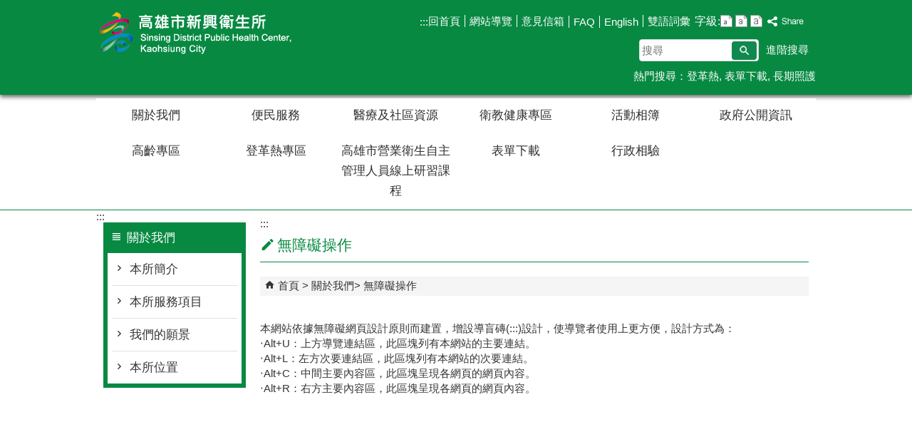

--- FILE ---
content_type: text/html; charset=utf-8
request_url: https://sis.kcg.gov.tw/cp.aspx?n=2F19600AE5D1C528
body_size: 87065
content:


<!DOCTYPE html PUBLIC "-//W3C//DTD XHTML 1.0 Transitional//EN" "http://www.w3.org/TR/xhtml1/DTD/xhtml1-transitional.dtd">

<html xmlns="http://www.w3.org/1999/xhtml" lang="zh-Hant">
<head id="Head1"><meta http-equiv="X-UA-Compatible" content="IE=edge" /><meta name="viewport" content="width=device-width, initial-scale=1" /><meta http-equiv="Content-Type" content="text/html; charset=utf-8" />
<meta name="DC.Title" content="無障礙操作" />
<meta name="DC.Subject" content="" />
<meta name="DC.Creator" content="" />
<meta name="DC.Publisher" content="" />
<meta name="DC.Date" content="2015/10/09" />
<meta name="DC.Type" content="" />
<meta name="DC.Identifier" content="" />
<meta name="DC.Description" content="" />
<meta name="DC.Contributor" content="" />
<meta name="DC.Format" content="" />
<meta name="DC.Relation" content="" />
<meta name="DC.Source" content="" />
<meta name="DC.Language" content="" />
<meta name="DC.Coverage.t.min" content="2014/10/09" />
<meta name="DC.Coverage.t.max" content="2016/10/09" />
<meta name="DC.Rights" content="" />
<meta name="DC.CategoryTheme" content="" />
<meta name="DC.CategoryCake" content="" />
<meta name="DC.CategoryService" content="" />
<meta name="DC.Keywords" content="無障礙" />
<meta property="og:title" content="無障礙操作" />
<meta property="og:type" content="article" />
<meta property="og:url" content="https://sis.kcg.gov.tw/cp.aspx?n=2F19600AE5D1C528&Create=1" />
<meta property="og:site_name" content="高雄市新興衛生所" />
<title>
	高雄市新興衛生所-無障礙操作
</title><link href="css/index.css" rel="stylesheet" type="text/css" /><link id="likCss" href="/css/detail.css" rel="stylesheet" type="text/css" /><link id="lnkCssSysDetail" href="/css/sys_detail.css" rel="stylesheet" type="text/css" /><!-- 月曆元件載入開始 --> 
<!-- 月曆元件載入結束 --> 
<link href="/Scripts/fancybox/jquery.fancybox.css" rel="stylesheet" type="text/css" /> 
<link href="/Scripts/fancybox/jquery.fancybox-thumbs.css" rel="stylesheet" type="text/css" /> 
<script type='text/javascript' src='https://sis.kcg.gov.tw/Scripts/jquery.min.js'></script>
<script type='text/javascript' src='https://sis.kcg.gov.tw/Scripts/oka_model.js'></script>
<script type='text/javascript' src='https://sis.kcg.gov.tw/Scripts/jquery.cycle2.min.js'></script>
<script type='text/javascript' src='https://sis.kcg.gov.tw/Scripts/jquery.cycle2.carousel.min.js'></script>
<script type='text/javascript' src='https://sis.kcg.gov.tw/Scripts/jquery.touchwipe.min.js'></script>
<script type='text/javascript'  src='https://sis.kcg.gov.tw/Scripts/Chart/highcharts.js'></script> 
<script type='text/javascript'  src='https://sis.kcg.gov.tw/Scripts/Chart/map.src.js'></script> 
<script type='text/javascript'  src='https://sis.kcg.gov.tw/Scripts/Chart/highcharts_theme.js'></script> 
<script type='text/javascript'  src='https://sis.kcg.gov.tw/Scripts/Chart/tw-all.js'></script> 
<link rel='stylesheet' type='text/css'  href='https://sis.kcg.gov.tw/Scripts/Chart/highcharts.css' /> 
<script type='text/javascript' src='/Scripts/jquery.cookie.js'></script> 
<script type='text/javascript' src='/Scripts/supersized.core.3.2.1.min.js'></script> 
<script type='text/javascript' src='/Scripts/jquery.blockUI.js'></script> 
<script type='text/javascript' src='/Scripts/jquery.nav.js'></script> 
<script type='text/javascript' src='/Scripts/fancybox/lib/jquery.mousewheel-3.0.6.pack.js'></script> 
<script type='text/javascript' src='/Scripts/fancybox/jquery.fancybox.js'></script> 
<script type='text/javascript' src='/Scripts/fancybox/jquery.fancybox-thumbs.js'></script> 
<script type='text/javascript' src='/Scripts/jquery.mmenu.min.js'></script> 
<script type='text/javascript' src='/Scripts/jquery.nav.js'></script> 
<script type='text/javascript' src='/Scripts/WWWEdit.js'></script> 
<!-- 月曆元件載入開始 --> 
<link href="/Scripts/JSCal2-1.9/src/css/win2k/calendar-win2k-1.css" rel="stylesheet" type="text/css" /> 
<script src="/Scripts/JSCal2-1.9/src/js/jquery.dynDateTimeMinGo.js" type="text/javascript"></script> 
<script src="/Scripts/JSCal2-1.9/src/js/lang/calendar-big5.js" type="text/javascript"></script> 
<!-- 月曆元件載入結束 --> 
<script src="/Scripts/fu_Accessibility.js" type="text/javascript"></script> 
<script>
  (function(i,s,o,g,r,a,m){i['GoogleAnalyticsObject']=r;i[r]=i[r]||function(){
  (i[r].q=i[r].q||[]).push(arguments)},i[r].l=1*new Date();a=s.createElement(o),
  m=s.getElementsByTagName(o)[0];a.async=1;a.src=g;m.parentNode.insertBefore(a,m)
  })(window,document,'script','https://www.google-analytics.com/analytics.js','ga');

  ga('create', 'UA-87598719-3', 'auto');
  ga('send', 'pageview');

</script>
    <script type="text/javascript">
        $(document).ready(function () {
            var strHost = window.location.hostname.toString();

            //無障礙調整，讓快捷鍵可以有作用(edge)
            document.addEventListener('keydown', function (e) {
                if (e.altKey && e.code === 'KeyC') {
                    e.preventDefault();
                    $('#accesskeyC').focus();
                }
            });

            //自動將網頁中地址連到GoogleMap
            $("map").each(function (i) { if ($(this).html() != "") $(this).append("<a target='_blank' href='http://maps.google.com/maps?q=" + encodeURIComponent($(this).html()) + "'><img src='images/Icons/map.png' border='0' alt='map' /></a>"); });

            //附加連結圖示
            $(".content_middle a").each(function () {
                //取副檔名
                extIndex = this.href.lastIndexOf('.');
                var fileName = this.href;
                if (($(this).data('icon') || '') != '') {
                    fileName = $(this).data('icon');
                } else {
                    fileName = fileName.substr(extIndex + 1, fileName.length);
                }
                var IsPic = this.innerHTML.toLowerCase().indexOf("<img ");
                if (IsPic == -1) {
                    //相關連結模組
                    if (this.href.toLowerCase().indexOf("hitcount") != -1) {
                        switch (fileName) {
                            case "rar":
                                $(this).append("<img src='images/Icons/rar.gif' alt='' border='0' />");
                                break;
                            case "zip":
                                $(this).append("<img src='images/Icons/rar.gif' alt='' border='0' />");
                                break;
                            case "doc":
                                $(this).append("<img src='images/Icons/doc.gif' alt='' border='0' />");
                                break;
                            case "docx":
                                $(this).append("<img src='images/Icons/doc.gif' alt='' border='0' />");
                                break;
                            case "xls":
                                $(this).append("<img src='images/Icons/exl.gif' alt='' border='0' />");
                                break;
                            case "xlsx":
                                $(this).append("<img src='images/Icons/exl.gif' alt='' border='0' />");
                                break;
                            case "ppt":
                                $(this).append("<img src='images/Icons/i_ppt.gif' alt='' border='0' />");
                                break;
                            case "pptx":
                                $(this).append("<img src='images/Icons/i_pptx.gif' alt='' border='0' />");
                                break;
                            case "pdf":
                                $(this).append("<img src='images/Icons/pdf.gif' alt='' border='0' />");
                                break;
                            case "txt":
                                $(this).append("<img src='images/Icons/txt.gif' alt='' border='0' />");
                                break;
                            case "map":
                                $(this).append("<img src='images/Icons/map.png' alt='' border='0' />");
                                break;
                            case "odt":
                                $(this).append("<img src='images/Icons/odt.gif' alt='' border='0' />");
                                break;
                            case "odp":
                                $(this).append("<img src='images/Icons/odp.gif' alt='' border='0' />");
                                break;
                            case "ods":
                                $(this).append("<img src='images/Icons/ods.gif' alt='' border='0' />");
                                break;
                            case "odf":
                                $(this).append("<img src='images/Icons/odf.gif' alt='' border='0' />");
                                break;
                            default:
                                if (this.href.toLowerCase().indexOf("o=1") != -1) {
                                    $(this).append("<img src='images/Icons/link.gif' alt='' border='0' />");
                                }
                                break;
                        }
                    }
                    //先判斷本身有沒有帶預設圖再判斷不是自己網域內且是http:開頭
                    if (this.href.indexOf("" + strHost + "") == -1 && ((this.href.indexOf("http:") != -1) || (this.href.indexOf("https:") != -1)) && location.href.toLowerCase().indexOf("Video.aspx") == -1 && location.href.toLowerCase().indexOf("video.aspx") == -1 && location.href.toLowerCase().indexOf("video_content.aspx") == -1 && location.href.toLowerCase().indexOf("Video_Content.aspx") == -1) {
                        switch (fileName) {
                            case "rar":
                                $(this).append("<img src='images/Icons/rar.gif' alt='' border='0' />");
                                $(this).attr('title', $(this).attr('title') + fileName);
                                break;
                            case "zip":
                                $(this).append("<img src='images/Icons/rar.gif' alt='' border='0' />");
                                $(this).attr('title', $(this).attr('title') + fileName);
                                break;
                            case "doc":
                                $(this).append("<img src='images/Icons/doc.gif' alt='' border='0' />");
                                $(this).attr('title', $(this).attr('title') + fileName);
                                break;
                            case "docx":
                                $(this).append("<img src='images/Icons/doc.gif' alt='' border='0' />");
                                $(this).attr('title', $(this).attr('title') + fileName);
                                break;
                            case "xls":
                                $(this).append("<img src='images/Icons/exl.gif' alt='' border='0' />");
                                $(this).attr('title', $(this).attr('title') + fileName);
                                break;
                            case "xlsx":
                                $(this).append("<img src='images/Icons/exl.gif' alt='' border='0' />");
                                $(this).attr('title', $(this).attr('title') + fileName);
                                break;
                            case "ppt":
                                $(this).append("<img src='images/Icons/i_ppt.gif' alt='' border='0' />");
                                $(this).attr('title', $(this).attr('title') + fileName);
                                break;
                            case "pptx":
                                $(this).append("<img src='images/Icons/i_pptx.gif' alt='' border='0' />");
                                $(this).attr('title', $(this).attr('title') + fileName);
                                break;
                            case "pdf":
                                $(this).append("<img src='images/Icons/pdf.gif' alt='' border='0' />");
                                $(this).attr('title', $(this).attr('title') + fileName);
                                break;
                            case "txt":
                                $(this).append("<img src='images/Icons/txt.gif' alt='' border='0' />");
                                $(this).attr('title', $(this).attr('title') + fileName);
                                break;
                            case "map":
                                $(this).append("<img src='images/Icons/map.png' alt='' border='0' />");
                                $(this).attr('title', $(this).attr('title') + fileName);
                                break;
                            case "odt":
                                $(this).append("<img src='images/Icons/odt.gif' alt='' border='0' />");
                                $(this).attr('title', $(this).attr('title') + fileName);
                                break;
                            case "odp":
                                $(this).append("<img src='images/Icons/odp.gif' alt='' border='0' />");
                                $(this).attr('title', $(this).attr('title') + fileName);
                                break;
                            case "ods":
                                $(this).append("<img src='images/Icons/ods.gif' alt='' border='0' />");
                                $(this).attr('title', $(this).attr('title') + fileName);
                                break;
                            case "odf":
                                $(this).append("<img src='images/Icons/odf.gif' alt='' border='0' />");
                                $(this).attr('title', $(this).attr('title') + fileName);
                                break;
                            default:
                                $(this).append("<img src='images/Icons/link.gif' alt='' border='0' />");
                                break;
                        }
                    }
                    else {
                        switch (fileName) {
                            case "rar":
                                $(this).append("<img src='images/Icons/rar.gif' alt='' border='0' />");
                                break;
                            case "zip":
                                $(this).append("<img src='images/Icons/rar.gif' alt='' border='0' />");
                                break;
                            case "doc":
                                $(this).append("<img src='images/Icons/doc.gif' alt='' border='0' />");
                                break;
                            case "docx":
                                $(this).append("<img src='images/Icons/doc.gif' alt='' border='0' />");
                                break;
                            case "xls":
                                $(this).append("<img src='images/Icons/exl.gif' alt='' border='0' />");
                                break;
                            case "xlsx":
                                $(this).append("<img src='images/Icons/exl.gif' alt='' border='0' />");
                                break;
                            case "ppt":
                                $(this).append("<img src='images/Icons/i_ppt.gif' alt='' border='0' />");
                                break;
                            case "pptx":
                                $(this).append("<img src='images/Icons/i_pptx.gif' alt='' border='0' />");
                                break;
                            case "pdf":
                                $(this).append("<img src='images/Icons/pdf.gif' alt='' border='0' />");
                                break;
                            case "txt":
                                $(this).append("<img src='images/Icons/txt.gif' alt='' border='0' />");
                                break;
                            case "htm":
                                if (this.href.toString().indexOf("eBook") != -1) {
                                    $(this).append("<img src='images/Icons/ebook.png' alt='' border='0' />");
                                }
                                break;
                            case "map":
                                $(this).append("<img src='images/Icons/map.png' alt='' border='0' />");
                                break;
                            case "odp":
                                $(this).append("<img src='images/Icons/odp.gif' alt='' border='0' />");
                                break;
                            case "ods":
                                $(this).append("<img src='images/Icons/ods.gif' alt='' border='0' />");
                                break;
                            case "odf":
                                $(this).append("<img src='images/Icons/odf.gif' alt='' border='0' />");
                                break;
                        }
                    }
                }
            });
        });
    </script>
    
    <link href="css/cp.css" rel="stylesheet" type="text/css" />
</head>
<body>
    <form method="post" action="./cp.aspx?n=2F19600AE5D1C528&amp;Create=1" id="form1">
<div class="aspNetHidden">
<input type="hidden" name="ToolkitScriptManager1_HiddenField" id="ToolkitScriptManager1_HiddenField" value="" />
<input type="hidden" name="__EVENTTARGET" id="__EVENTTARGET" value="" />
<input type="hidden" name="__EVENTARGUMENT" id="__EVENTARGUMENT" value="" />
<input type="hidden" name="__VIEWSTATE" id="__VIEWSTATE" value="CrDFzw7PJPp2TTukCU82Zjm5unulkRgqh2kHL8qWtWd822j+YzYqZkWgKDHwLV4tPCxwcM+Pud+XOJVlNLCJwvRTnqOiV/YI7cq9WdQSjUMLicopHKrkBI2oM0tf8lzoFlsdsr3vKHNS3t8JMYBGC7OkB4k4xd4504qCC0fER5EFWz7HU0076C5iOxWnr6aV2Tg+JlP3hB07aUcc2fZ+ZQ8prmtJDyf6NvSFDepfg4RKH1XHFmsLbxLnBwEdnEs1DuAkkd3XzISbF5Uif/sE3p9XPrGByIvDLGFHDqRLT05IqNxoWsHd7mi/JX5TimDUAlf2uA23hYeJPFoS6MbcqwsvfFQ6cor6IRr2jvUoSP6Zo0Iic8K/ia3aKP+grMAau/r5CPhp3j0qrIOwd3kDzmE5IiaCQvkjg28AN0KHd6CgX8QoM/[base64]/ztLcelRSB0s5L4EAeXLWQMx3r0mY0uW1AwOj94rTz0ozOFQFuNdpT/G63LPqsVFseAodwRvvzpdd27H6KzLqzKX7Wj52flmOLsnsxm3GnKj9JaeOMceEGPt/qIhLATS7sBViyaEd/M+W2Ju/WDmgCjUfgN2CdzSuvbPkG/UJD9fgpjewE9imZHhMOub++/AnKwMCvxuXNlNBMopUNjflwLw1un+y87CUVbiGJ8Ct5bUV8P0+a7BjhM9Pu1J+vxhVXTs/mEvbe3t3ctlQXHuJfjk1dKpeTNLgGQtD8PUe6gND9BLcvZ3DpH/TywXOkwOfXws1l8QUvn4yvkgLnVTzsWJP2bRDuEhapO3u0ySYk6rGswWS86AlpukOve/ZWmo8bhIVn8eQUzZj3O9JvBausDw9BQ0GGQmUoWokcHbXPTSYZ/yb93321L/svSEJsJDHGt151akUPziVSKHnJK9JKcEJojN2uUMSCEXvuZOyI68GvV+31C03O4q3EO7zMxlL/oSSMTGcXboygY13BJsXkucbWaLbDQqCpNzbkPbSeoFT5WS5/EwZZ+fjIC/ihvQPN8TOMVloDwVUdU2By64nRhAKWpbRIIwHMXMsbFuMOoPNi0jWDmVHZOmiVijSSjB4wKF8eaS79zJi01YSkdLtWiaqIqt7qP5YSod2m+lPnLj69yCmW/S+53uwBJcIODKiO4HbY3ryxeQDj4KPP9cirSsSY3ooG4OhkUiUiYIpFSnUtcm5KoxyeQgxKjXLgW6t1R06878FRpuQBWvUnhq5VQ5igMHk4fcQSRQm0hiUI0r/Ag393B/B5YJozTEd6tAdX8D34XuQAFrHHd245gojQpMKGJREBb+w6e4DJE2GpAdQB0A6pJ07FbjtxC+e5THK/IcA+1QYwwWCFgH1TKyQXtMyREIlKBzP43muPM0ZgI/o5uGvsgaqRJus1FJd7S2Qe4iyUr/FF/0QYJV8NFf2atPw5wScL8WVzuUWAwsekcZ5hRcAMgaAmt9pDkHUIKKQ/+TrVzquSm6brWiETKn+3f5Vyr2/LQoZXMz0NmD8Zhb6Kwt4kOH+BbWhRuO24MarXb8E41hUq43H77yMSXpNJAb750SYy+46Zkvlj9jFMe8TEa48ttwMShnAg4M78S+xi//aeOTrTwvJ+ZRN4veZAZLLURMiU09pM5K9nPqiZiOwnV93EYw/ke2+xJR1cehpgAAoNxdCOoY8Y+AlIEy0jCuvKE6ZnJFpoPT+cFDSLWvrQqhdXmc2ElBu9R8NvGKlu8uYnzN2RjIJgVhtCpyqNqgkPkYtPc2M33ictziRGkolwflO3Fyh7Gd8RrR+jo/+0A8nnHtTYp3Q2Jg17fhYTaAEdtzqTD9hY+1ew2wCFWZA6a1JJBUwbnuUDH58/mPOEED/GmwiYf8H+LU6iP79Dp/nKHXhcUsvifs7dYGdwnecMzDkKQ8XPTlm64HB6GADRFAQ5oC3KE5uGmyZUgqfz00FPW8wXE6+9w/yPgAgGsuqTlp1I/HLzTLXv23UjCbXbRfA2xXeJwygMl/iXL7OxLbolgVRmSkG7H8xQg0A+rrrJH3HmUmlx5mXoOlsyvCsYMrjW9W2O4/+pk3YN0jzsC3jHybWRKSS5NDTdr9Ko0QqGM2BKblU5Wl/fErDYzrt7jZV1kjRtm+jSLVUoYwo4RhOyPs/p3y38D3J7Qny1kgg0as/v3gRjHPDMc07H/4ZCbsFwOsrTwcbFKLW3Fu158yRl9us4hZGqX6RRnSh0DYT+uPYBDpE5ZMSvsNJlvj/QIBQ7f2XrPZT1cLrWmZ2KpRujoI8K3+i5EJWQAgDjoZu1iKj/EJSqo3lBaFCK/tL7vUNSz9QWPwApE0Iqug9kvGg1te+XBSzg6GLJCLhB1+5JlegHgN+R1T1F5byk5+KbW4wd2aGRqc+458l3Scwdv+wjTJawhS7V0W+WsPIzPUMo5wB34XV735ScSJiFd+9PXXqpNQjTM7z8lEweb6jxx/1uUjF0XUjUuNcAI0Nz7rIyPuHWiwvGKm4YWlasyrYXbYdBJX1qkqZjFhKsloH4iSptYFePRJNoU0Oujsqx1FkuPArnHfvRK4gFE4FruVEiAU6LjEl7TD1Lei7VynGhA9jtTtkg8q/vvw1l+cUEHqjgOf5IiFPJ+fJ0359TnGUchvcvzaMeWsMzQ6qJJ+T+feIVaSTqdoCmXUO2bHShcI7FGJErUYOqnvKThog27vq0X0fqV+DohDtzoYUAyAkNCqOAOZi7UcBbMTUVn4FkYgexGWt/SrPDugOORbSdGWMWnoVuP6Pr/ugyv8WH+VE30Sh62+BTQgvFNdL/[base64]/Rg31BFhLRuaHb+EBe3A34sB2CmGMB4m0JlzfEYL4zgdFQoFDbF8pilgpAdCXDnBr0v9mGxGGWnNpn5DEuqGrLF0HCK5ZXlTZ3KiOYR/lH4FWRQL/znrC/zJXMtvwZUrZnz4Dghr9euO/R7mBc4XTeUBwfR8o1eG+6omraLJkRzxM67cNSs6gEnqD1pXDiRgOy6Hv7/fen3bxtK6E8L+v7wY/D6g6eN/Bp00hVH85Eo9DsRn5gqEC5t1LUpkq/U1inRxdk4NFm+jDyAGTaEopyg+36aDez3PeiGhiK6UZ8TnUggSx+T6QsxnNiRUcNyyRyEXKE8hVZZ3Zaxpa8aoSvRoihqMfVuKD37dBNH56qlkV/i9rxDnTJBskrwT9ZSZiT5AqMDlIeibw3w3av+Stb+B+SJQrpdHXCvYzLPl9qHbeNpW7ZDHdtTnTNjUVZSHQ8fA9VCU58n+YDmmxd/JWtsjbS6YxUp+r3is3ilIYFsU61Hb1IuhTFljnNnVPzq1X4fKDvqlIy+aNoMD9NrLeqVNgg0OGDTDFmdWfBLwVW61xj0EheSFBbDckrBrLOvgb39o1ToHzb8ITmxX+4ScqbLvc90XmTPunrk3jcozYdu/yO5BObC9sG1WC6vEPJu80ROt+Gny/IHPgPozWdvIXS/vfBD1LqrhAVP3ELovhKDepTKHkDVySUUt1CIQrcImC46WY/X02jh9FwLfI4lg4oazJlNrtW3edTlz+IyB/[base64]/F17YKZpYUBsjDEgJNfGq5e9GBK2B5NYk005ABl50PRm7N5IhNR08UHo3QYlG+/dwFjnnicZSam8GnGxAQDhk6TeZT0X5pjvmkoQGQHRArIshGTH7xQ928b8EYwqUMs3rHg3hMRNt90eda1bUogXADALpTesR4nOZesLvvQx1N81Y/cgRGUadyXtcQaaAnowtj+KlHyxP3opkLNEdpWw5sfWki0VzicE4tcZ22bwhEiF5II8XQ40MHjxoPwFf+IIB6hOsQCSPYK/lhN66ISVTHR22wFU8qr6A9KDLcNNlacPXvOPiV70YHXH5KkKAqrNAnqbvS+IZmOWWZ1Q02HxJcxfrtWr+asZAM9C35bKKJ1yW2fi+o7w6MooUKqvhNC+lQDPh/K30C4dD3GZqSG7gk5mxMDmmViyr0YVpYSlAjLsDuyqT+ri0KEobHjG8FynGi6nlForP4PrKBRuJpjUnb8x8lMB0JIvoKY2iqi+DWxQyPsQ2TU5pq3bNYf70eeU2yfPdiTx74BrU456UvHHa5EinZ7Z4O8L2kzxL2xPwll69w/qqeh2xNp/eAYqgbj6iGszZJR46oWCvj45GH2Eq3X4thcLrV+B4rGu4QvdzmZFPdeLh7hD+vKEUW20WJaDUGYRjbOl5co6gdot9L9AWmyrN6o5V0nbevlDWlqEP84Sec8nxOwuoslTdFeguf2zHYPkCeNHbWvgsQaSPQE9E/d+nm4u6b8KD9NhcDTCnrLNh/GuCj0mr6FZxn6YkoB29VqwQRTkP172v6n//noq+69nYmPy3JWnrUeFtxwCJBF9Ee/lpwIji6hit/Nf537BVrFDqR8W7Y6EuxA+9luGX5V1z5RUOeZtdUwx3BTxl4qdqaVJpFqRIj/Cmf2tnAXSV58MpyXkj38RzH6PRYQOY1EBS2BCziBl+5ZUXZDH5Hyy3ndLpoDS/TBRXDgGkaPiIDjEV+F1C+WJIgSY4mBTYAgqpHr/JO2Gw07eAdbnlfhfuq3BhOIdmoslS0BXXkvcDJemlr39a9qsJwazfE/3HFn3996FB0slO/l2Tnttzi+gbo53YAnNcQFhO1oJVYFQOZbzKowESOb/Ma2SlROW4SZiFpHRdl3436SHv9DupZoL5hTAnYD6ZG5/agmEZ5iLMC/uDFfjp4nH5FJy43ce9/kHUD2dBVTPwvkxdRkfQPh8fzLS7EJYuPqM3XXnqffKrxu/Y97b4iiQ9PlvY9otN3je0hu5xxa1vvcZ1WYakQAmdXlyTWVU/Wg7LPTs72eVruVkfNpUeYdxUNGjtkJ8iDGcfjNxBXc8eaU6dg2ZESLZa5msMy2XBzoTiHxZpAR9BjsKoXaJGs7pgQU/YY4HVTT53q3FXyYPQ4e44+1WRGiKClb6UlKRK9Z/KHTfOJUbNJ8irVdZNLR1HUPa8JXi8gj1jdHb1C8qaJvTF2TDxRgTF/zs+JmbQQnfcWcZFJ4r203FwvNDe39K4JWFYLS8FfTs6SMCmYk/zW5HUzOl2oIx8pngGartpobknpvZvXWQdvUkrXwJqsmxrjJ4DAy8O8aHi2h+EGmsubZ6GyY0S04V6Y61VpxvLhdTowjlV6s/SlsCHwtSEhONgdkJFEnVyPfxcc36x9BjqxY9NMuopt1mEtp422/o/BvFkUBCR/2pEwQz4rZrPfgEKiYey1aCm+Z/XhkDUhb8G7Iqhnj9fIfjGmF9TsR8vxGV7nZhFAuw6zen450RB6SDNlxQHqNNklPc8aJJOLmhw8nUkLXdWUanmX9JK70RxP35B5dZCiCjLF9xa45pSOh4G29NtLhlfGdoGvAJNjekmgAbbMu3GFD0/63mK6DifpUFGJJCTxE2jpEG8PejPR9YXKkEa+QF0vf5cyU0xGH2MqgQERNUqIzUlvXJcehPzaO13U+Qdv/0UYJ1HT3JrsbptvTWrct7nVUnKzDzsxZva4vMYGuEv99wtZ80IEDhH2bI3on6MU+S2nJgdtfIj1S8z024A7N8q4Ho0wID9QKs1BUU3ArMj2+zKd9ldh+1o+z0hSUoTpFD1KxDJIqy0nDh9HTJgkkBcn4Bb6ODcktRx03ve53MG37lxMLOK+DtCLmXiDRtPN/KziznhGipL1QlyEr7BF5RMoFiiQF7LsKtOIGJDQcTXLTTNqVSAXbBloj1bFWSil7m4Xw4D80gBuFD1uHMwo3a9QXYRLQUb6IYPNxQ72dEg3SRt91jNzGBkpLpRp8blUtxSTfP/p5Qqjfp01FRYYI7YOdNNJvsIaqpD3JVGzM8WdTEt/mu0kJcCN8BDvRXq29UJGepGspG9Cf0cbPI8wvqik1WRozF4rkUVuTyjtpRL7470u1o+TfRN5DSELeDdVtaBw9kg9TRHQq8ZxeDqZiexOwAWwJMRnP7S37vd798Ao62EnohJFe1pOYyHo/DQuoibJ4xbO0sKRZAEcoEQFV8e9GwlGHIiLAUYU1+n0OEEdn0zYuh89/SnPtuvSzIBVg2bvX4IiGT75bNTX/3uY6oyUvQRUbgmrYUdLcAs4AHja7EVApzf9PjhuM7iyJ1xmw+Z+pTeQYK4Gdr/NexvQD821ttBWeZ/9nIC92IGZTYJC1HVf3efnx0hfpO0X4xa3sLtcqYPwUxuPPT0fKTcmvv06QOtR/MRR/HmUaK9g/Wfq04Xg9EcfeNBKgSmBU1KyUUjUV+pfNWwGMWMlqMYUb1QO/lAMaahJxbT/IVFqc+oThcomGbA7lwOb0NPDGz95ts8/0TbvefQ6Z6EMZgyeOdEhmFsnwGigCOw6iG4WYlm6KOxbsH8As+F+b8Hxz1EfqiZSiMv0YX11QNMPG5aa4MYhSh3zY6lFikSBGdYJbdkKr5hmP/cv/5if1PxDwh/hHxHt1viGqZA5vFKW7l128VVIQmmYki088T8Lb3qcn746/WAZ6RLsopDNHl7fZycHCm2ShwPuUcYEf4Yu5Jp/zuShWyZrskONQiXWLwm/[base64]/N1ybn4i/8PWDU4GnX9uqky3TmLp7LKFN/tIbe6LK9Gg8dTVJPYCoChKQL8w9YH4txuudv46sCdDRMR4/FvRxCYDXSTV568tP87GMr6WgrC8fj+TCcbGkdTsb/VHbP1wnXCjteb0UFuU3EqIr5kK//u3wLpq9+ap4zzdPyIGvl1+nPUk/b/M28idOLmsagoji8RvHfTO1xd0IvFYogEoOXSnb2Hops3ioIr+VLxK4zMcu7GbY6je4f9X2JKMKWrM21w84RfsPjPj/DYZ+ZRWM0/ZG3a5JxCKrornSNDyfW0UTehEGYTPO2eUd3/uANxNy3euk+Qc/MhZ2IUDyJ/q1dbTdM3EaFJd6RwwTkwS7feCeYR/Vn+I3mdK6ZUSWJxLxAdOCPlwN5cMW2rMBWZgLiHrwycK7JBfch0wEym4m5KiQOAbfd9as18rfNadvsJ9+FzBU1gRH/RFVqK5ACc89/cWvQ1X/xB0YkbUvb132XBUWdfRQtG58doHiY4ge/rTvUGw3MI3cWPUYLgnzj9JkLdn0OF+H5YDUh8eKgHWWylTZr515tJv5vB4YR9kxmqPEN4pT4eMxZjtTA42MVxOs8y1cZC83jVxLa+DwREVp/Nmdhq/+zsDUyyiVTGBNhwfEaaYweW/GLW/oh4ZdO1mioNz1IrZVvf8wDOV81QDFX46CWamxh3Ga6lJJjoPkuCUPe2wuXczCe6FgrTjXJqMKNQOMhzHdtOyb/rZItkAxW6RcAcedZkq7gnlCHFd4K01XBMO22tXvWJx22VxB4ou9Z0gG89bfhNc+fIrou+pc5OMYYtT/28JEMa3tIlK5QGGytpPKj5aFXg66EX+QRNkrOxUhH4ZN8Ue1r+tzXYJeqpKHcq0qBG0U73Orp8sfXQY8o1GgYUC56vgwAvGGoMzVzFzi9Xsw3XPojhtoMqz4hEEePoJTVGhJY2CpBDYzobs/nTHfo0wosz+SeYzcq03I02OdHI2sUzOXobMdBJX58WmtgfKOVgDgH0OtNdm9fUKkqwAaune3meKhzYrxXz9QRNsVLVllf6BwmRw7EB/l0dXdZ67OxIKI6p1sl/FoulSmkEe/3lfoXobXWOaWxwOfPY8uDTtb4LkX8ozE8EVrv5Arz8IWvAmiBmd8EP2RMD4HT5Ay/C7LWAPKoboUDNAFBAqFDz38ugFuj8MXC2e+zzZPETv4oxNcWGZ72LQ4k37/[base64]/[base64]/G/XtbNCQDUmkgg6JQXyzRRRIQ3sEpnelFzIdqmgqc0lF9SnegcURsbZxd8tIZZpWCGWzoL/XX3zpvKZsvdpmZW59weY/UQILTLtaBQLjSb/s8LxZmVRZ/o10//V2NIPFPN8CroIpuDFpYYtrSgG9QGB40zo04zhvU2kpU+u/ZZuJPB2wubU/ZVNBh8LkXtcftLVJPXqHi+if+FD3vHkFiLM08V+3s8P03CM20xNpn1QkvrBwiM5+6oOhyAYVTK8n2UNWgigpP4mjigD9BxRquWd7A4yA6Q0fNp5CnMjN5phUb8REStr/6WMqTfj5PfpjFCIy4vnY7L3x7zskFqUm/75uzrBdAbN78tVvkfnjO8oOK90wRXR0OhhfrfV/lUkgMSQXrpI609pTBSN7XVOTboPSkyH+LkZ7co6VyExbH5cKdgK/0ogNlq4mE+PwvwBUI6kaDInPjxomzc3Oz5DNmztmxbVX+5o9Pi3EkcxeTBzW+j1OREwj6pkXtr8pYXREFJOknEs9g1EXGMri/mzx0JCR0kb5/TyE3vz9toQ3Dj3J06MaLRqlGINsbpwBFOes1LLmNhXTDuhMnGuHxFrpiRaPoN2i3rFywpmu82/QfDV0ZwDmzdViCdyxgP/b7gcMmqLudlVKgPW403074GZooAEy5D94xbRFhDwwsA75p7T8F3eVpF7hGLfNgFW25syKqxizaFnj2VzsC8qy1OYNcL0xctio3cowr/gncZx2Jlav3kciy7O/1FZ2EKZuXBaG2rB8HFzdVrSlkq2Z2x+rpGN3/YeUVxEwcKihwxsSPi2XY+iuwPDwnfgYY2QRDKwaHwCHT8/x8EtvxAmCatE5IKJCzrpUdB05dd/wcr77dGy2dXSVAi4EHMkwmsc0VJZRt8vmTQMEwX7Dmq6Zx7jwcpqDxJd1tqza7yhwL9+dsiT7aHvCceYSfcbwrCfmt7SuvD8KSfn5TMTXkSuSDLBHjDbDQh8/GnPTsSKpwV4h7p9peLvs0zEQjKOlC6gJimzvAIAu/HU78g2E3QJjgUFtzQRKYYpt3TZGruGcbG/KmRZC3p2t9XglAilGDE7ByZXYfqoEs2Yp1Hb3OyoyW43CbSNwBOVsLhe7anx4078zbG2VdA/hxd4/CQipwczo4aP7GNFUJwQPu9J/sIu6NYojzuc4t+9bcQqfp1NPBrK9opTe/Eyrdaf1FrDRerScN4QgOJaqygobidEMdvV3OfD6nalTl6IU/JGOlFGC7MrQkk8DwPD5C3KSYsNrJnByHWztd9oWAK//kNqKwTGLn6HAxIRDdxpYA0keAj44AUx/rTggBi+Nj9uDpMiATvUJGvydeSpEED7pHt/jV/IeBy9S2bqzUJWafo/RyvKFiAlmaEbQ7HFNB5j6vh5OSISkHX1ww7HZi+FgnjspNEJIdUhKLOWy8w5EktXWFmQZeYWX/t/rr7TIqO9Bz/[base64]/loFVvNpt3TAxqzcqLG2b+RTivHzITIB61B1rgS+T7oi7hyCX8NQJuA/L273F+VMYj88qN90dCkGtLS+zNiACiZRFx0yx/ZpUjY3UsH4F6Au+ADbEg4gFCijjp/CKW/kTrWiqm2s0yxtxV52rfsOEWnQ6AsyfN/oydAuEzspmhfm7zcLI58Aadrvlp8yjlaRmV5FLXsL0wn0T3H6iJnrKpU/EBSQchiMyGx1vTGshMFT3HQUCaS7PnHMPhMSFuK+e8/66DGhZ5r3wa7oI5DqHl4GoOMGeMGsk+Pz94ukzlUHv7Gj9QhneusiTAMky+OOUed+Lffn40TDCSRMIjWr3bJdqiWU4NkVrwN7hTyYXQ3LUrrxCsyVQ5ljFz0iO87UUh7SEz8H8J55ZfcNBwd+DABmo5dkPbNgYhp5Q2zs4ZTQQSL+39vDlEe1OfRVJRloXy3j3piPa/70jCrYZQpf84+EhE5EiNCBx0/2wL0Mgnjjm/2hlp3iIo09WHC7/DGTT5k1k0d1TL6zeF66NPkeiydK9X8scdtLe/E/E9nhykNlXEfDoCh0AJmhBkkjebHWBxEY7ChlQ2aenMa4FSV+rQgW9uFbzrbJpZmJ051MSyGI+3bhZ02gxQwFNIHjKxwFupkBEe/yaT2vRN39Yjbj2iFVJRgxECWiKIFFa7Kc8AHBYSEKFWsrXjCLi4qow00Dpn07rKxeY5qwmFfeq9kPUhSd5eXerq2lCgQAfTFVKaeNEQbcgvYwnD8Y+oD/lMMCb7rzr8i6SKZZyqHyxK5osajpn1pZo912mEPDiCzjfT7Kk/lx0f+QOiCf0M4EmoreT84ojRIhzG5n8MfaYm1Z5rwmZMAbE3bu83y+p6g4iyS/tvY37gQD3zQGY+WM5wkFyp8RcSOxFTW/keBgWEZtnetMOmRlFDJ1j7kFa/89VD/[base64]/S3AdXIDJP+CO+l3PwuHJ5ZKUQ1TMJhjGWOdw31sybQcy4f8jfulRuvFY2vPkHtfCi3Pzj26g1HzMtpH2r7XkxoLj/5p2LxKqrq6YHAlF5nVQ1LBL98ZrouEnVWPws1JjoHhlXse1DuILBZyeOoKgA7AP/CAoV3/6OmQFFUJ8A0iXXuk5Bz3OUijs38D7mO4iRsvkssuZFn7bdDZ4++9CnzgA18r8tyIiG3GJt442vKt7M/oF7Y3y9LFe3FbTQ+5w9i3uQ5Xv+f1c6uHuRW559RZGGfD6nZc/Q/zRycO232vHeJeKBIJZS4Xp9MwChKiSOaXlo/HITzVeB68hYWxLDglR0HT1+Jo1cGr6EMxKCD3nAniWRXavl9K0mOOaGhzP3XETzzgcvUIRLnw+n/q/mpc2uQOelP5PJbDl9j+173H1JjaIuEUQw7Y9v8ZcNi96cbBxQy/JxdH5FlyM8UCeswou1y05KjSTeDyHcEv4szDSN1DXqAuVoEyRUkQdavqHyWl3Y4y9UPMc5PPPqVCcbih5JyW6xSfX+Yg9tyyVHucmV/2N+6IvywIGAuUYP2XHpQFugZR6TzZzAkNebF2yHtUClUAFZRZFs93WDtPIUpZC+uWTCrvtV2HsSRotM/idOy5g/fUKl1bQUKnsnkhvBTgg6q9skxKVjObCs0UxpSzn3gbtD/mBmEbjJXUO1YgmqyKYNn3fFqQcYjB7KhnojEbPReB7v+E3F8WK/JZMEEQI6wUy/GJZOa1pouNqmg+SrwyZ5kreyiGOB0s7gqKSSzoSFaA3sf7xCcm5KR8RtwsNpioTOqQqpPTiB+rK5++M4rGbr5XvlHWHw/2M4Bnn0Rdp/k21gzNhSpHMv/Bdv/n+Ts6Mns+Sn7UOQQ40v6GUd4MyCyySils3/KIGAs6U9bx8shpxvRb7C6FEWG/eg8ZeXfje/8iOlsATwC2WCl6l/S9hdqMn97ctnnU6vEKqBMQJeoYWVg11Evk5Aq7WlKdFZhud3Lc8YopYKn/HzHI2FO/8sKjOJgyOrwPkwwlSiAfnuTGEK2ekHl9nfYUoS42D3qAweNgIzntaPXvbZwyUVt1An3+TrYvUs0Ud/TmaK6YC88rM9BnsobFadvbpfKRf4czgp3W0J9Fpu7QZmnz4hayJTlhd1l40/qAxchg5P+FiU4BWGwqF0+CbVHA2PF1L7fUDRGTwY76uYoeC7KZqLHPY4BklMFCPDRNcU1lVvBeYH+MKjLhm4D39/gLH/9eDSRbDGl8pn0t+Iw7j4VyrRiDDx6E0sfxgNJ9kB8cIOV+0AanE1dgAHAzI5/AmxjuoDGk3CUZD8OovicdtYCf6jj/7uqpSfxdoTcSouZuaNaYW/bigbVjL4Fjm1gqiC5DvWa0jP4a4bYAcgojLJxhil+ryNfz+X+7cTSycQV37lDfiKyO3/sa+mwAw4CC9f9S/zwStIZ8HzTMG/2xo4MsgsMFZmfmLySn8cOp38Y/qwuoDYcXir8tko1In7RGIY+j/fktChqj1/JfOA1V3mmwlJ1ilHdLNUvrNMuCjZ4JtR8ENZOoAQn8Anp+COAGGvEgMJcM7zb4BfXlJ8xFRB9f0y11kVga7134/9qF7DS6DwmSZ7rEjiCYRnOWuxrLWLh2/gtbsZQx6vIOMFMLuwFesGUdB02ySB7it4Xu/1EqtFA+Gw6sc6dx60KhQ1cVpOoUfp1MU+Ms/F3TyAoGmV0Wi46sIODHa0aX0wD4PWCPgbuOieQIjmzY/LoJUDTJ1Oe7Gwee6NNlvpn7j4tZHNhZkx3gmBhW4FE/lzUC+SFOXp/RncXz1pj01mIoM8P3OQxXMLD9BHawd5BMIN5NHdOvhR3BXbWmt2ZLCxbWyxFuB0TJCLgNPXGv83Cr87SoMblj2ugERZgjdYy0zzKtUHbKHvLf7pqS7bkmwNQ73JvJdRjep4OoLqoVyA2VUm2o4dF7k+8BfffliRDB8WL5tBsuiEyQxVE9FTPF7/4iiBN9i8a7Odc7BojHCY2x/4QiZnRUkyzJN0EHcfBz5L1KbI5FJuBQZJa5Oz4sqOy/iuaI6P5RJIl/atpovQELErrbXAegGIKUYm8CxNfuOwQZR5JrFnS9HpeSnGkkQ3nx4lJQ5Nvtzz7RDEakJqoQ31duPYuse/L6JrkNXs5rbdAjGOvoLsk8q9BmD2mZcCq7qPVSlRyyKs5Yc4gMSwEp/LJNLSnvisF6gDjeyl35vjJ7GK9pC4Q9lvccQerdOxi2xfI65RrnFWhUkz8XWwvmnNUyYejDAb87HPNhas9fT8SuQe80sz6VagjxwkA4cwWCfn0lNZqU0oaRwiyec4dt7+U58ve+jz8IWQJGeAyd0BwQALhtSRhq3FySRsLAJMsHqfwXABX90/loeg7wRtJpFF6qgoBBHo7dRfitcuLGEBUW0JsWkiRuRnzBS748zExdNULP3JgRs+psokYcEnNuqMCV2Npefye5IkTsYWWGUDosarGs86KPOH2+Z9v/fLk9QXi7qXs1dpUaseRXQLgRL3iitFmHUpnyTJPHRze47jeBDEvgYKjUyt717weA0k9rZ0mSgIp+8/AY7bHNt0P7EAasqyJmDGdWJeSHrl42N1nxUuGsM4Ag13GWJoV/N9Gql+b1VaGBaxbqYgWizLv58ZsAlRuwI04/6amP2+EBOOUtwvCS2e6POlDqKLDFvZM/LM5aowDs+JTVtmcRMNWHONMzuyAg6DSW41lizoRfyN5jkCyv0PQO9E2yAhggotAa/G1HFAOrDpEn4JuTSGmCuSh31m0fD/ZdzNw+eATcE47U5YrhclGMwi4Xi0M3iNwiIktmI6Dj/deV6L7X0z6IKRWsNyTNd69a3fpjGWhlIjoPBTYtiF2VMeEG+dCaZsTx+8A+CiLrS6ZtrfL8wExUMxeAXqoXmIrHQ6hwWxAISsiaSgqEFK6NGQotT6SDomQuVJE2nBVfsxyoLF+xMf9hgt7CxeQLQh2HLDBpXdqYyiyE9LiNHJ4oIqtodxYkcw/oKv2XRFNb9NnTNtQlhZMQ4rHHrpP4ycEg0i5SQ9Uo5JrZALzL+1+IQd9bxrCFLngz7k3Ro4jx3bfDHIFRfNwvT8ZeoA2WgwtoFBttNjjAiccFpYzFrPwBy8FzcmIu0COQG0TKOOoMnnqi6RFncCkzfPZw204knHATQn/xcj2f2Z8Ay06J/FgXoHu0fCxP3t9h61VslgptnIKsn0jlxfAebVsyL210qUK7Hnd4gZRkgeLvGxH+t6OVSEcXV1Tki789cO4axz7qdSlmFTeFiQFKA6vo2QgJXey4E75Pkh4IDtjQXKZfqQpIPYQO2fo1SrIczG3fokaLC8XaRdFuAvB+s+hSqM17rNjKd/64lPdNbRZUZDfBwDkmPoXYgpjs93V/heZTwHV4HLFgbil8WlKG53iiJp2aBEYWWHyVq2sX7mKkZnNoTLK02NNHEWkX5CJrnc+wXSiL4lrjQ9nWJpKNrv5A1VDr2QUCjZc5jKbf0gGQrQgOEOD7JnaNzwQoRuHLqFBcRxrtKN4Edr9CIxjAGwz4CiC/qeVsGDeHCd42Fpehvn7VGlQSYybsjizDEm8LxPnGFxmO60flFlRY5dn6PRjChCwTVyUurHuaWb9Ax/0JybdQU4Idtrevd4l43a7g/OOWUuOrCm1kS2B9KbCouCW6J3yB7eiarF26uUoKmvsI8rCB26j+h9YExFwPvd8Ez23gBkQOyrcUh3Qc47YpUH63EaxYWjxPM9Jf+iTA1DnRv0GZMrlYX1DmMKdrQgw5ziQYakd0xJJZVoBfMR8VcZAGW3kcfzx9jPiE8mKGQxrJHc9zjKbFmcSeZ259/3v35JsWauoQh21H23gFZ47zu5d6fykp+iEPqcd9LatG6PC2/y3G14KOzHfJMtzLpoyb0ZLPXWh8tqinA1aWBYPle1kGMPwntNbXHwlGzNKSj+ST0pVbaZPGoZgm7h4NRrQt37qX5Sjd0qB9Re8ESp2CCTZdFItH0WcvAQHhyR/[base64]/GTFjHIVTCYRS65E6oyBKCQ9X4OU5hSb6/zksj2HmgRkPVRU9LyplTb1u5iDC0xI2YHJCAzaS2Pkkh6NvUKHwov16LB6F+cZ0yTY9RYiW8E90TakZDn2k1FUdRJzvp8AO8VjF1HuiaRq6poRoAdsrL0xprF2CYs4/1p9H2SErzBFdAwvqKhjq7HUwRVWcAB+EPPtIYAqOLx4bBzvhKZTvMkLbPzbOSehhhHW1jdSvyogPf3c0pB1Vum9LuJOVQsEJnz+jG3BZBIbn8IxEM/Ylg9UjNHCJ1S6SgOIVoAhLbCesO6uiDnbkSP4bO/HEam9Z7W/5+S3I+Laxol6sbuzy98G63VoWSzlhomR31ZYLzZCBnGExs7L3OJTjUKnTUcx9jHfCCyPm/pTXV7uhAqejdje4YInJh7UdQAlR+QHZdmpx1+MDyg1jawhpHavxOfwe7ZzMgo/CuhZDyTblikf9i7PPJhF3y1SwRHYhq4uyDT4Al6UJZcW/iCgU0WM7SBncyG6kULX8Du6PYHyI5TKQuo98gtS+8uwAUv+G5QTVP/tQtcDAKIi0/WHlt+ZGWD5Fa2thTj0qYdPfzL8mdxEbmvzYMIbC7+fFyTtBMofbHs+ytJpeDCZc4znusiGhFd/oh+b1gpX7DV8LQDQOFxQ3fzN52DcuSpiwCZoipZ9jaqXByNemL4OXcDigMCJ7SDCVNXcYw3yu04BoOeQUsZlOswBFA8ubyz+SIrJ295GGDxTlo6Df/9Kt2CHjyS2wlSvDYySvrlqiXS8wuFQyLUBdY+hiJeOggtVHuw4CdCbnm0DitRtJDUcagL2v6l4cXNKoL4WqPAd+Igr4GqvkYTgQxtE3daOpWDANpQ9gfW9Iua0eS1TNm4FR3JC862Po9mvF36FDM2V2+6oOEMjvGyDIV4I26QP8HBsdrGtbrYC+TA8nLxC9ux/OAP5Dtw1E1w+FrjRO3+94OHHXRzRAhKTonUYCrwVjR1bTGoKnSUvGmBaOXIizqp1b11hUGD1r30Wpper5sqoUIbWsWYgVL3CDykFJq+e7WL+sd+hn69a753NPpC6nUZa1d3Z5+/PHxAeTM1SrR4Fm9X03KaEcdiY6nX/5BEyB6HvQ2Mx1h1yy1KzNSu4q2wAWtzQ8FPTOUPGJV/7YKkw0XeKBn4p7OpXo1OcR5THW6R7p6y5FjYn+2i51W3ABhU3vHr4xCABjJswMBhb4hvPki9va/yYdq2UQrFMwPhJOQP7zX57+RtWSTlrQoZMhVu6r//2RVWcImhx4uhv9+tilB0hL8aMbNGtgyp/x4e48uWpm5x3OI/ev7R5U1PTRY3ona6dOIQWuH6brzi8r7GLAS3DUWXzd5AEUPgI13zr1BwzVIT1e9ZhoTV7NYwqL/sYuwdoosgXy5GGVAorv0o8nZk1DRMmPRbIB9/1AdRt4Ons7AB8XfOOM1TMWIpWDV4TqKaalyatWGmUKX7v6smqWiAyySJ89IzqOu6N9XmKgZ2jl5c6z3GK7US1AtGC39V6kgQC1KpaoQpW2WSLc2S8gBhvFoYpXhHJlWY5ZP/piQaDC1grITfupt1az1+eCcl2DdObbNFJY8I3nmc/+tLDX7QxfzBiJpgQM4tpMU3y2d4gN+LaImNEQu3IEa/2Y0qCTlMBQ4KGN+PL1lJWQL5/cMmV9CHwEkhcaJTNyQYVTVk5u24idwx3nR9NtPeW0/SAEXK0/jwUHr3iRoF+s9kYR/ttn0qjnv2QL3K1txcJcvg4URpKS3GogU+bglQQCxOXtjnaOvNZxX2VS+WCS6D1Vo6saAVY6mrtUlKeM7c1l31yOBe/V3zBvj/P4oM3coOZAwcHZW5PFu/[base64]/4a/sfs/WsT6IGuO0ZCzdp9cAhIwCyNmSsq7/FQxvYPGfHNnyf73oSsLXIXZ0uylLYdJ0tzhTivBXbJM4h0KtM+VEZPOVB9Caf8aLjg2QXDuKynoHoKh/XmGOzQXjhZ1EP7i9QUqWBGysUucd5vQsdris3QIqUmddGwspaHUKgHMz4J9qN3tUakzSpohmGGYC1Ujshh2Hv2fTXklmIzHEoUoRDI/phKRX0ruLKYM1Bg2v2dosVyh7J4xkKKZ75MzyTnICkGWjiyJ6WarJzd8gF/rBv/13RMuTwhl11kdKflKBf186gRXxj63UfjzIDyJVkKx2q4dce4c+8uzVSAv9Bu2zfmpAue2HDW2T/fXLCupXT4ItCAFJGmnakiQ2Z90CZ4ds81kw6zHr27dlyoKNQEXN9xv87Y/POH9to8fW6fYqLsDP2STf+3v8P9n+NUN7YxCIAhwarCVI65ttbxa2eLaiKjKWyt+SF/dWYojux3Zr/WGmlxiXPiLMhcyksJAABIXAuqEMCuKX48zA0/68iDhQAHJs1MwIybuf2fG0ELo+dJeVl6A0e1q0Ba6iM6taU0BdwjJGShaZWfCZNkLGl4F6gNFoJY/VvEe17UuE34htPnSJ4aKRTUTan/hwjPHcvRdItR+lAv6A/LdCIyIeb9xXECbShPbGcGFvd/cl8f0jHimTjw8UhH7rjlQ2Cnh0vmRUPGsngFEbuSgJjqVCfJCkpcoAd+FOp1fb8IpKuedfUw4SxmQm+TwL6cPGvdIXOsylWi+S22VJskdJc7ZFslfa/4DSqRkZXwQdCFrBFALS6cFRgtu+CAmSioLYugLotMWoFzTIjS1P2lBK5raGvpT3qz1jlxgmzEVnhB05aaXduVpS/7dkyzmeNRgtTVgYzDY0IaxDthwf885Kc0QxllJMf1FwzzxFqqgqBWxgep7GUZaII+x0l1RyVPNAWSTgZALjctMy/J3I/RKMylWVJN9GniHUqxgvFX2LwX26dOsjT5LCsvCKikupefd/4iAooRmnLPEYHa51ZtjgvW/Gjmcgcb6nyDBECMga3Ysw9PCsqVB6dIYOJMEsqf16urgqMLSc9p9Ta3/wbjuVfuhnOLumgrY3MogF71IjqoOGo/E+UW9b4JhYLTssP/vg0n3MxXIRU4s5c/[base64]/gYfP07Ar7a/Z6IswPhrkQUqrYbuNGzom6cIhjZrxs38+kcpCEsbqwZHsR17tWsxQFAZy+CswVveohGfJnuSAkSKKSDWnGiCfeCf85VKgXWN2ikt1kqSos20D7mQmm+bHPNO/fr+yjQ5OiOgSnKcfAWvPbyP0Qya8tVqncZ3vuXavzVicS2LxATDEkJifIwN3DsUhbtNxGRF7gDTy+5M93toNRcyg9iei5j6ohEnNOhiCwrDqUaCj8h9jkFKl1MEOxe+dD0nDtrKEZvHC3W9VCjprhrzLJQxyT0o/ezYr8+Ob90f3xWrpUqNUcKBX/y1X57DDALWLFuNIdqKtBoN7rmj7xfjvuRScSYlAckwmZuOam43E1yoTWOU57wK8X9qRl+MohLGNU5LQOXzVKnzRCJZa68MD3HnwY0V4xHUG3txpR6xW2kXeZBV8OK2DC+/m10qOQPxSKvhEJdE6M47YwYBHJnsS7SY/4D3NsCWTgA1Hg32igsEuuzvmVW27KVV6r8pB/ZvVrzPrRmuYfLL38eE1yFBZC/XyJShbKGqfSUDePn8mHQ3hPgme1ohPbtcf4vkt8qziJ8u1DvsYe3/Jpl6JtsRKwAuifha0Es+/vHrclf9mszC5XUemThEij6x9u0P4+VWZmI0SWr6IHyLw1rpzKtN2QT3W75w+HOKVoPFP5l41EuoqZPxQbmI0wcySwxK7ZeyAWmgTAuH6FShKKU5Wv2JBdT9hulCEmOKE/sZYr/j8aydo9572Gh+fkaOQ125jDGfSlBj7UXE3b0AuUOmblz8jen7td+UguMLJDKCXu5fHkAb0EgW4gc1wujvouQZ8GUupCa+fY5Fl/EXeQbmuoCmu8xZ/k+8DBiTFFeHcbuvUJ0WgfVcsGzR3pP72Ru/[base64]/P9MgCKm+t7bO3cBYu3v7jWscXCny0WH6tpzUrjoUJnq5nCls5gGhcRFA47kxxJALPNudRwk1aH6qpp1Tz7VTaTo9ekcN82dU8dpwn3NjEZG7wl+FQcztzlRELtQVDBo0Gir6AHyZPlqMqxP/ZHihCaRynHfdu/BAO+3DCYd8OHe3fkQ0BlkO+TK2RT8rjZyfGGQOqxiPN354dSaGyHI+PqI5fmhXhoMvGyxpYt7n3umqbEsjHxlU7uROk+6KRWWYFsxG4d78/EEK3fyEjz78rdlUoyIlEGLUqLRibX6wfm8ZMx/I9AS4uNL0YoJE4E1aso+hIBWvsg2W3uP9+Nm4Ah8wQZ4wAvrm8qeRD0Zwz1hwC+/gs4ntMtmgXss0SoeDABQgHO4sC/6I0qiGUWzNOB01VIuI+7YLO91y5l8uFmC1tGD0DaWrQhvCzjpujBLzIYBLtKjDSa0b3zAla7WY7RO+s/XWHTP7MQgRJWKA1262gTDrIlkReP1W+GgqNY4M99kuL/Zj4zAU08BXVPsEXJVwT3SUCoeC6iiSO4HYv5skcwKuwFH8Ji2s1Fyl4dAJo+7fke77hUo45oXTppaC2kefgCVNRz8ZLgGDeCFvK/NWz8jl6objf5eyLTh95nIFxyhp7SIxKcWkIehU3NkKOE/KnMcJpFaMFGgTlWYdQM0p3usLm7jcEoopEHaB9WjSUiZg+AMlo/XKWp+NUoAOy67GGlUmWWbWIYRDKA3hXfjGhSJyfZEyNF2seHncOQOqXCFjJFqCdUU1mFjmlikS/evC1ZcADku3rX565AO1BzUfHg8S5i3E5wPxmYB95/T1g1TqNLOw1XdPPWqmHm8Si2LkVVnAJhJnZskVr6rWdDaPWtC6XiUtBFruFwSv2SXmSFmYYXKgFCywn00EDFjkO/VUVhI0JojuN0ljB890xHce8vw7q9gcKzAcePAa4YN/u8iix8zSPuWe5xOIRDZyUsLfFJOzgwnvOCfdUnTQ/4FixmjTnm5Uyr4CHV/uikw9Y74/Nbp6+oGBRZeq97ny8htSgKyDu1DHJP68tfZUpfbfbXqjXVZeX875rAVV8ivXHygqJMWJb70B5dwYw0v91u/6UPO7ECxiEg8jknnogdWTFZ8I7D3bxKLnfMMWj1fUCc61a1W6G7nJ6b0HU3Nr+HTWQqbOdEk8Opy5BylY+9zy/Oc5MzQcZY/gnY0Qy8r+waHJkbjd5YUvKFlBi70RQ+F3CD7NEJ1jML7CPrIKVZ1jpa4RG54yYukQTi3hWeP7us+vXboZbiE6UYlne7fd8huG5YNaQ2iUj+wVDF45KXpgXkejFIVGeAh7eygkC1NLtR2DDfw62pHR9K/UEIkHIzf0yJWhbCAg4Ov9hlVHTEPrEYloS/HCdGUbmFI9tJDOgJsmIsZqC8cvH/1kRziohHDEz2fTU1LRhlfUu4kJ/f/ttjKBBB93eqxHA9PbyrxfzaIoc3POaYVWgJUW+4VxFIAL8BzIqbieTybHhhzvzSuRahxb6jmqAbK2FBw+QQ8fDXK4etksFHxyqAp/ohBWwNXefRH8ZX7JnHY/4WrAqZB7XItipkEC4K+gCPq2fR8+CRxanxjD4ycupv/Hbe6G5Ta6/zdcqYv1czQzES7SK9SpS8VMLh38potjIub81z81D9q/8k628M76yOMX4ilpR0u7N33SBTPI2yc40LV2KXMCLViLf6Zq6z8+EbDW1yO0r61x9qd1eEzYJzc2e44Ic9xaiikOI/vnRmeOMpbhwyJzsbYtMlrLLssSyCDhPp9KZOgzNgzOXkUtPgEUM05VO50uqspy68oQwVxPHPLZ+DASWgoTLicTgomYH2vQ5/ZhLHXlApGM3GyJxPWY4F7iGVxbHacp88cKzg3l4+EaLNCed0OJ9bk8zPFioRMb4yl870qSl+v+8NRDSj5jzumYvnjlNH6oUE8o9eDpoQ3c6w0ccBPLt7A3cEXxwVKMi0lH+pvrb1jOqxwFASQDyDb9q+Aw3ULV5LruObQS15IqTjeFb2hATRKKQ/sWwvxb17N1JlzBMqQXtx7ICrqxXiYUC2Ld53SxUa/ZaKhc9u6F8qYEdTnseTsxgSHRx5ehf6QEYOqfoAEiEhVgtqeQZG1DEE9G6Cxsq8Hx13svtLV7jOYuNJKcrA2+x2sGI+UPMRgYNE8b/RE+tW2Ue6uSup9dkJ2mc05HRlOOkZ2rfkwCKQQhdi3+ow/JJdi4ChGh8kDz/5zq37Z/6vPbLzaSfVBk3OabVYNQNQMn4kEiN2Zj5xsZ4guzgVV4yObwYIR1CcknuMgqmNrHcvwRniG5pN2Xp9ZU4c8iCAW5Wpgz8NaFTNQdV3dS7ASc0SbjNsyli5HMUy1OrclZAqjMZqTKFUHuukXTd2fYrOhaZEAsnOd/Bwk9MyPv/uw/I57dwt+fjpoj1/[base64]/XUSC003u1BMtorVVeVAAf04cPEcqVmN0R0f4gFQsduaz7hIPguD91bCXEGoWUHNk4+RSr9+lJo7aMMEkM+2wUI2HSRsnigEZZ//lNQUSblr+y2jlNcNkispSdMvRsC5YsR33TErHOmN06/sOHhIZUC51uMefZiomN6wYjiJBPs3KSqFmCrfo4Es+7l9IntPQpQIDemTImlII7KOtpExjsJpSEre7k+eQUMtwz2lx8plwffZflrNbSzTFFowo1NF5lk9+K237ovxfHwiZ2b3v7yghzqTLnrcngLdBms6Tv/J2Ht+i3+13tz5+5Zz8OgaGrdS8tAaON42dHFmN7BgDRGi14hmRRne6ICpcIjtklcHqxVEBtUw4Y/pdGL+flrL3HpOGz9NthiGveKpMHJ9aWGPD0RrcTXervfKFaruSv00cXdbb2itAyAJZykQe/0Y3xK/W7tDXCYu8mpvkdwnEMdZYEWpOsQeNz8CvIsOIKbeU7/3aWVvdtIaKy6USJcfhJs8aXOupCP24YNlfBDW1eUniS3mg/+qhqRqtcqfsa/VELBZcS6RHjYp0bkai4DPq9NRBV8odODDWO5SeVX8n2Rn/pVT9ahavm4Nu36T6RrwHoTh2V59ccMxjdgYvFw/JpFRtmmQuq/zBmjogoG2h5C4bzxeO+Y/Qcj6QoBJCnp0KNuTzmAB624Z2hdCtf9+zhjczIMd3pje41Ixq3VCUKKcgUSpxf5mD+DIQJ6EYreW/CYiF93XRqrBh5Ixw+WrqY56k0Org053f2CrYyxdesz9wfizMvddbC2a6vKWgMgFvGYX2KplmLkAZ6hhXlcjEQ5qg9g97wvPSzKB9OxOtFpz/PoDcwfnz2vRq2Ro4OUN4f49I4DkOU0NokBpSvxa8VHlHPPFMIj90QzMsLfCsWTR6X5s3313fM8f2xCyzAud69Qu9c1eDEJYXnY6TCiEYDUvNkem+d+52avyHWpwP/If9qc8C2+7TT+zZcxnfi99cxaIr5ZESaEtjoYzMX6WC+BSZHSup/DARmzQNWMDneEd0DI8LDB7x9n83HF7fAXSytRtTfj26iydQmLfRXp1yEGgruAeKMeNbjI4pKVDrYssqrOjXie9W23xSyho8QyFj2i5UxkrQKJhzqWWVC2UGN30ioX08C5qPUJroCWkvQgfVG0NainXewJuNabhFVLRX6/XCKICqjyBBY9KbEm5bXh4Fb2C9pV5uaHhaZUmJMe0znACiPrrooll/94UHBq7/HgW9+Kj3Epgk8TIdMBH89KRCDjtcaEpWY8c/ooroyvxXsIyc2LqMvKHwq/IkRo6M231+oB3DjGbfYwkw0gms0t3EYv9dDPm2A6fcXQyyAqnUMlXMYchwtQR1R1VGDv/EiXXqLCz/RmEQcEN1WBBSOjrkRg0jUNdaiXtb/rnjF8xs4WAG0ceDBZIC94nOy9RUCvlybZgUYm7Y6gTrzCQm/axr/QMVTCaYysSBp1zj0H7LpLDEZY7nfwFHVwsamGtSVyViJMWUyqXv9D6FXsDgDMKDjerYLE7Hzi1pHBcQgC6jxGphg+qGq2TbnZYVq94wYt2plsN8msiMG931COEEU1nyVybdzzsYbMWALNYDa8aL9rx9c9LI/Z9kFZoSM+15tcqUAxOFDjWbhQ8CyiZuHySylo2ViAitnWuJu7Y9bTyRlU3+/zdAuCzzcLS7AoDxl+gIsoFG3GE3E7cUJNt4E1T23SJwSJyny6Inh4tp4t5G1pKbqkjuadJJIsNYggEhR23Q0iwEsQ0jp/beAyeFYG697CYPAvPGu5bUhENcAcr+6RasnaEw2qLJS3HgY9Cg2SMJ4H/z0oy4S+sEKuNwJoTg0N5uWc4Mess/4uujfvTRcYrpUENP/ZgiKIeOX0PH7B5JF22ocRIAB29zXi3oPYNhdeSzsMgqSEhipdlv3i8jfgk5LpHujQ+oX075fZH5PQhmw4HcWh+ro9Zxsdm9q6C3q0MfL809OWhIAXDR/0WUHVqYGgsxF5JYBLZBHyJNe0va9amcL/RcntiE/QjofkYbMsbtUzKmHE64lP7qbu4QRTPPQ2RzCZ7Mm2pEV5+GXI2lsz/zV2O5ZOY35A/NzbYR2LSfM9/orYl6uJTh2z/VoNSNp/NaQjtYb5S5TSxCrASwcH4zHGM6HcH6b7RUzvASGNZhXJhCygo2XhHS5S7z7Fwr3KL2rEz3bvRfJ/RUkVE3YpXvnb9MkL7JvXUsBdTi9d932S8FbO7PtVXHqPJg868hlbiCCExmRlIicHezdnSycTt8fdthIFRGORkGvGbrsWbAsmEzyo9Hpez9UJNYgA3JEIlpn0DXP1/lp2jcHp+10PyuI/AOXFpbB6Pc5NEXl/ne/SMtKpo/NyaNNMTA804u1GNbt1aWYlmI3i54hECd/p3IS9Ixcz12irpxed18YIX/VK2Nf8ARHKr49bfqKQ8laGbuc7/UR7gZkBqdv8EqoEpVaSubQ38T/Zh2DVoSdXQ9WucPJyYn6aL+/LeOvWXkWzn9Lb+8bJ6K0QBtIGYvO40CTXacmZkWdxttgKPy3tbyQkoatrZPtVO5/6YtiUKm/Xq4BI2ebQOpMOzHxSYoQvaY6FmEBfmLPD32+ZizA31RwThJ3PyfwMXnU3Vwmti9U06cP/wxihbQsq+/pM9t8jLvrJ3uKqDYRo62XcosvLfrmQ2lHVEpLL93wvOMFUoMxTrJ1Sju1hY4Mz/wK/3zechk617oogrrlyclQGRtk19h1W29KaCS1w4Bcoc5zP7woTKQoYB6xQtJNjRrbOKpqv+zhx1LGwBAKab/4UrS25M/lAM01uOxXGa5FsMAmVjJTlyXJjuzbY4/mdPapUROwmAhonTurLjimqDGQ2b4/oTXfXlrN2ERrcM9m6MAPoQKqbT8XN5cUsGsuAOvExr7pNLVyz7/u35voJfqn5tJHxmhkYCDnbJR8xcTtVclKs509KZY/1hNFV23qS6FpeaFAH/o/FnZzH5MwZCL0YxhrVQC71oTjUFjeaDOmrtS1/hrODb6DalGhIJGWYnw+I5nGJ5tAWQUaitHKz1GrdmEQMek+Qafhz3/EtZDFpwJwS2OaPP034BD5upuI4Ukio7LVMyXRL8S5MtUnw0EV3JpW8ejOST2kwI0kl5AorWMfHxr8G8j+aX7RSK96HycM3mpT9f0vHxKzTPHpbZYbzyfl8vaDLaQQKFcGefkiaLGApIaVlDJChWeM2L+Y/d6WVxjyGkmLNuKMHXLlWZp6+mOmAmTjRPSlGfflnknd+3gHclHgegA5O/fVtu1b++0qkhVGmMT6gw7NG6Ri//u0uf/QBqVBijkSlJOTfYuoIXo17AQihfpbfyQviWmUXrZkwfJDqHeLbRMOz2iZI96mUoARNKYt0ooiva8Kz7eNVmuP1Pr0rxyrvljhY0vlg7E45grHh0KwcaowERXdEZdWrl7o5hgieH82DmkqOJHC6vqOXYdJVQCqt/8qbCcs7gUInzy5Gt/LQOD0FrwtLd/39wcPNVZhR5mqd0fylphigbzbQPj18OY749L53Ur3GRg/vqdnAMFupQDO7G+p0HQZ1Td3KSXGgBbWvWzRnGEqATJgTCzHZCfRYN+0Nh/bA+V+ndQo78dugJr8qlesk5hk6KsqVCWq6GagbQbCVrAe1l6dVdvn7z6NU8fyCUZicTIcRB0dFu9+8tdcSi4VpY4ndb7mubby1M0NaMEo7KKNvcOx5RtyoPcR7cXWVf8W9058oa91BvD4r8uqNHSu4oW9bTZdZNE69pc3CXdZlnpJ3wjMIddb2W89/7nlTLtiM8w6WVBF4eLjcWTc6eu2o4HtkMdLc+Er//cLWzWeN9YQEzejdssdpGr52ewMHrcCiC/SgQgVBkmqZSKFikzhw+ldcyvd/GztlLJWMEjv5vqAdz1r6fopkqkNeIvMtUSnVhmgLqFy+hIBYTPidfxl4KDLSlmkHqU4qmYENjgGfAsJlA+oemteaj1ugP7GR2wDkBs5x4nH+O7i7umuf801yLjxBJdj/mHD+6Qp7MGwYHMucLOr5yoLtAO4qcNEnArlN9q6kkVxde7Y00iRxRTuSJvA5tp0R73XKb2/nb6dNaPVypRXzNSNWwXiug2cO3/AKtTmJzklOiEKzvU/CrcRfcjwrdgnATyQ9VcjllGbvENOd/x8DK167AvZkMk70AG7Qf4SvZMmMH7pA320tBl8bjj/+3YJ7MWGFUjvhyGVaHKl0oXACLREE/Y2STk+CS1UUc6Kr5dqHjodD+pSJqSL9WxC1hSEogdRUBgfRMc+DvvVr44/zZoiED8gITrOwBBJ9O6yFMJ5X+V2e4hTO25o4F6VUf+R6fqgM7hSEq9sPiH5FInq/KXhhNIqHuMYzd62Oa2u87iUv5stks6R/8c0N3UrO380Zyb7Jh7+8e8nyIHXykTR7LWk2365Bu49EtsnodxlzGmM/Ux6wckNd0lsgT9NM2tX3wOoRVO69cCulrK6mv+Lgue4vafv9NDZEXvOh6wkFo+3q9ZfQp9LBiIxilLsX7raFGSuZBfcAaPbJFpBi0NydIGY1sf362XWfgydZfKcHOeBzhMsNHlSTYJ4LCXzvoZ/KouPDiIku08GUWCpq2Mhl35qEDQB++Iis7ISNowzSTxbL0YPYY4erobslZ/tYxcq1E0TrOHDvAbm7me+n+OKhdd44Ku+AdOT1U921o6G9XCgi9V7AloaHzAXymB0/Zw1SuxhnLVJsCgdZpNX0hmAm0sO8jF7MIB/aTZ0EUlSXMJGe7MbzM+r4WO8CuSaLht4GWA/rykmbFv/1a/pw7EUGSCiRea1VfjoVmA2eirXUc3t8IjV4Ubc/gH8TN0LRS7r66J0/Fc18ItcZAh4WeM66W5GTegxrmE1lVP+FwzcpBmbGcjSHetdwda8+A+N3a5BE8qTt7harK4ggOrNAiKvozTHzninCDkYAWb7FbHakPJpYt8zRypisR7AJ9WQPrQdx8UvY11TkheLgKHu3SKjGne6ofTz9u7THvxlavNM8WwOo9JxvwzCj/G3cmlAVkFcsMnYyRnVRFeVtzKWBISbswX+/mBJZmXSEtlIJQeY+5WxTd1MIxPz4SVo1ScpQm7XBQu95pY7w9Kcq5g3RtGcqFV9tSnXgNjVwDdPUoAUQyIOV/nON+TyINYCuOKnSIu5wYyN36rN1KxQIatU1uCnpuAF8h5D+w3Xe5nblwTzYTXaxBhQO/P8XvDesVHBs0FXsB+HB760DWBX8htovwKYZdg/5LGf7odI2MmGjBhfjI+SBQo+/dZwW7rG1dZoEJpQpQc/pjTOBPA9UlG4tMkARYY9P+9hTGD9/LB42jHYZjdwhADqy94ozb69J5z5Sz18l0xt1qCpRjTCmN7XE2nSbBSf8ikl32yAtWYRj3dUysDVY05g/+OOIFIdqBw/xr98d0HiSSM5ZtkJooQAnqdB2Ulnwv27ag/LWdWSg5ogbg3VYy6ZQY1vGjPPkAf2JD+8tFbAPjVviy6Zmrw5+KmX0vr/DZwtBOxr2SNh+nuTu/NCgOImul0Gj4mzzfpO9kxWU4je/7bTkoYN+jddcbTSW5B6rY5Zx15sJYVWqtRpRxXUSZ5N0eilHqT9FndHfJF7+lJ9cOp4yWoKQDUY9t3dQsjv33kixqUNv3r/3HsrZOMKMdCslHBjxzXlWvfFRl7yt2xjdRR1BBUAeK1hh0DEPyGyQct7m4UEjtwXbohlyaNsTNYUcRjtAVCLhzdKh7QXRX4IAZ129YZAcc/JYkux1NhOr5GFed7ATuta6hZ63Ts3f1rekUdDo72mKEdq98pEBhzRkQ9USH1j9Ohxvgnc9XSsrAhtva79L4R0IfFwAM2X2M30Fo/CJfFiRqNP749cKbwGahiXmP/[base64]/y9zYg9oOhckBuLSLbxsVgE8dGPEO7FcAKFMx0ax/ur1rWbkeus9pZiCku7j+Qm2DwxR52TBxSY+kJ4/lUUUgS/fHZQtctrvuvwaETdHRZPWSSVTYL6Fw8dZNBj0QrGGxAYn1u22qnJO8koG7IgEXxkzZG+zVux6LqxgkMQbNE7zOW5KQgqmRAmocSiyn/d0aryflKrwWw0OHS0rDtpxcEV6SmOHmUM36LG3UR8xw2dRovFYsWB0D73Bf6htph9e3SOU+scezTd17LLCc/[base64]/CEkPv1i04hnfB4TkJ2Ucfb/4Y8XawUFcP24jVpOo6le+kIEzWIKZuGlK2ts0bgOJVdZhvy5cdMMPBCnmJ5zk/3rHjHv/tBCkEuWtJr0wnTjYcrXoqMXbKry7DLFU6eQ1S7SLZdPevZq14NNUz++b0lxbIUDnpUwVRrtiAZjxjjDQzx4wmn6k2IfT8w1sqjlPN5PxOi8TExu+c8Tdz4Y5r+IgUjuyFf2z2y/2UOrIzzsJ3eECh69jlD15lU7aTJCb9ItEk4E3EG/O+fsMLQEcNLSzXzsQB2qcMzOCWFIxvPc0FRo6IR4cl3i2/u+/tBk4d4x62/7A0Xv0/SqS9Lfv7T753jt96Tl7P3eBLxLnLHM3LAMB92aiX1kOmU0MuF3C8j4tkWKZ7uOy3QX5nQpp7AaCxHSNIVxzQ8o1LHrj4Q4JQOXNCBsuqDOf/djjvPUchkRIY08UEcVfl9EiPPvwVX+LpU8J9B+SNMf7QoySD+A2c1dhVrZPZyrqLOr7ld4hsYcm+a9wlnJaGPdP18wqe4b7hZNhE8k4wQ0UsVNGVIork2XGf8J8tZ9dQOs6k8ntIZt0nPJtuAqRqXQgyESKX37ppVwpoGzggkWwy06LTDxrxuONpa7XH2Tm7q/qmXQqa01rLvzbBSwErOYy6HNm1cz3er7i4NiQSYw7wkLxeAxOitiiPVWexzPCCG+IMTlvvxiy5wzQZNRFGyy8+cw1xRDRQDWRVhrESJESxAGeuQBBC67X7y5uoqaz4HfFtr02QH7AN2xMg2u/p6WeRsOvz/K+oo11cpitFGf9saODi+k4M1z2Mzk929j3alUBfou3ppKwvFUX+BdXnxKIb79HSejoFrcKSTHxQE1lAOw5A+D2j/2rsSot+aV8MOM5XxOwIxSfxQhQ7toa/PRiODOhbvw9Nf8Hcz1rZkACGjHcDR04ybsZi647Ny+pKlIRx4ft+kDSJqOsCZ2p287aJoJKhFDucoaM/iu02OgKfdB4xPHtBKpPrOiJDJ6VuQjjaa9LpXNBq5F1R4+RlxTJYM+1kZv9z9h0kOnSlrc9b4kS6gv3aoSmVd+QFmze9uTrGV05VHJfAt76ZMj/IPA+ewCJyPYmZgJApE2z3BIlTVeZ3navMo3yH8w7cmWUI0isUUykVD7DYm1l5SDX/HLHCCsfVY+Dm4kGzwFyeUg/UwMHSPZi3/WtrKuKPSdm5VuvOa6n46qFgozOE8ifBr3NavBnUh90TvwWXTTMTz3XJX4njH88UYBwbIK4Uqvwlj/NlJKdnFQz8R/dxu7j3vP7fHEKpze89K0Y+9/RFQcQLbEGfKFhPKuxA6VWRIOxltYao2QrjTRG/aa++oL2nyq7BmCirjwWO88izx6qFbohOr0EfMtSO0R8dOhenMST/kDUvFT1sHG1brqU6BYWbt0XIWrCBlZspIovXAZ/4sbZF1qp8uSD//Zhi7h1qlTDEc/qFmYOfoN97fGnBNAOOUQw3mhw+wCbc7UkIGCcVVBOJNuSOknfLPTqu97F4ZSY4TuH8fgLbfz1dUZidsQK5OlZml50JGKSeh88ut7WhfnTpq1INs5iNMRCsJ3QdPQM9Ss4bEPNImd29adUtzbmvMwHi6yH+7w1S4PQi6A2j84m403PSVcOP0gjiMCUCWaegEcq9p3tJ/ss1hQoy0xhfuYGuuYYOD9kMumvGa7rAt2OtnuXkTyCb13o++beVTRz8DcFsPQ6tW/XwgWH3eB6x1uUxLmFAFEpSrMDQyGKliYkc68BCdUBEkidOWeCn5U8dH+2OmKnAYV6coycSThzq+DBo7z+1TwaGNrdjTqPIq2efMLQ5FDq0UizKCAkfL7kv3DPk4N/93mxWKPgZziePl74P85eV+I9mhhrzMkrMYkQjtoXvsxqh0ik0oxtR2LoBIjhFNe/L6Gh8/d77BkVjO16W2o0X0Q7Qx9YtsUj3AYFkLLLNqz136/9411wvS44RWr9pZBTQt4njsEdcqTu+RgC9NKXrHm2nmqvsZk9oAQf7SSBbl+7ZzP6UfHQWKlTiL0r98Quccx5mefjApOpOhduB2/Heo2jf03/mfRvNrokdowXA3TBY4eam8SoT3PcJggxveVMS/E+EaaY5G0tW6PimNw0Gu6CYvp163cyAxdL3ILy9UrzlcVxU+mQKTy3KQlMoKxTh5QEe+UNTdhrjQ5YtXTcqwefKDnel8fQJRH93VjTtu1J4GOUjE+0gkxp+HgIPseNmSQp1DxNe0m/fwz6FOdSdI6V6M4XLru/O5CjVKwL/u1rY4J6zlpH5OALUPgYrYGwTt2bRoukew8fY28D8r4MMgCLaPsYDeMwAGANuL4OIyaeAfaIrTNfErHqmVgcUjVB2Fo+BPFeeDjkbv7Fio8wld3nb4wKapJYxzbvivjEG/9WIQLHBDRwVueA8UGRvIyn40jxjFFwpG5sf/9DRUaaGbQ/QiIfUFP22skMRwT0i5UCG3Q5gWFDu3MGlegEEfDMjzWx0yURmAGtgEYTaGl4jedei15bQKkHMUM2GUKUEfitsfDdjl1K0u4BLNvKSmSaCjzlI+QKomJkl/Luhm3ZcRXUSH7z4aLli6GuNjV+zJygcf8hTk79pkQEX9xSG093bKm8PDL+RgMmCdbOdnqsO4myyiK79jqpIIiGIJFvt7elDGEJ2P9s4P4jpp+y2YiMmCT6q0AFsQwUNTMDp0JiBF3nYvBNxnJiKtRIhspvQiEowc/GDGkrE7ZacgvkoW4eiqWjGHSYM0oXE7KYdM3fC0EqAf4sRVgxjaymmr6zEWMtYdEnpZ1XC+jo+9E6Ki/0FhpF6D8aanAqfRAQlltwXSlsL0+uXVp3ygeG6fOD/hqewgJ4e+I5kgSlEm0Ggz/5TScEsLtr9bacv3Yt4dBzDH88XcCUp/[base64]/fyLVtF3qZigNs4bUGGHZaKqx0rk1H8gV7tw6aH4XcfALSJT7yHw5IryiKOU4tf+YnQcuHhP1eDqjizihhhxRhWmMZubYA/sy06jrj1j5ZhJ2eOivLEZrWa5KzticvF9yCkF8gHexHt3HGsat1O8alxGeoEE8uXP3tqFI1v51vfpH7d+aQEXF9QTpsCF3ebAECn72+wvCIN82UEJl+4/SH4lE6O7+x3KVayaiE+kTPJrgw5aZRy6SIYeSgfW6TCBngXCd9cOJuXT8xbUtY/qiFi53CvKD9VeeCFnxag7KAQth+EdCWpQO422YksJFGAURVf7QFxfs0/RmYqrcD2TwWvKY6ZExKr5eHz1TSxEsTY+20X2jKyt/oxd9xeddpMSZlnhWQ750T+rg/Qtpm/SZ+bR/XGWmxlZ6Dvgvwog0okmiEtBrX+E8VrQb5gb5Qf83MQDoNAVOoIw1/vMjk38zl/E75k5hchWX1UEBusrHpdqH0FbFJHL3SiGGTt4oELIMsJh8h/5zNI2wefcFzMGYjex9FdxIIpafv0TKTwPMLJnZwhy5lK0ZcU98WAjlCW9BLpmtz7upUx2tQJ2UoJjxoSR8S5li9FojRycnnt+WArc8rkdouROCovOo5vQm1yWBI0510m6w9YVTjeT9bNsdlEQpqNZspP/2zF6XQlNA9KXHzIS66VmYsZZF+kvGbSxOSVhbhnhBBDq4ob9t2xWMyACu5N8Gl3ODt1/6CfQUXvHFRc8ou+KDly4YscONb0AQ2f5Mb1cEoGduyDnx8bn8fnWuzaIxALLE0EHj1onpUV2F/LgM+7DZVp7PYAK8BguL33DWtbQPTZbHx6VA2tBfbM1J3JmW+M6GENtGn4HiqexcAYkl1hgHZ0XAwY6GKzTgD6YFKtDvDQiZ/6fsxKd/KoGG63SceIyuDwfVAPvdjn2rPalnRL3bWgxe+UAGFqMb+KW8I4oC/XImVYBHIPtviTOpU5gciBoC5nX6QvEIdoY5NklQBRnzYp7gGWGQfhPZK1KPARCMT0hSxXNcPJaWIu73+84t1Q8slueDVyOOZvkZ9vz5IW2jkwS3KnSmlyIUhqg1Ws97K/JSj1v7JIodffzaXytDKP2QZjCofMjEoEvTCsTGz0eUkNR5iJXCwlV2wliHd+vYzS7V6yMEbLwHEQ9bjiexLj0a4awB2bFTfG8L4jQxj4B7R2uWsqwpGD7UwWe3aeG/J5Flj6sZkfHbzxLoLWGSCgKIdAAR7AchdxqEid19w8DGEFzDLuIVGp6nUyxqGMDc/YG40bPY/dH36p+K91tJSyViIKWqWo6PAwHBVbeY0px50tT1OefsTJsj6oMp8zGhpAW+ubxKPqWSkhwWZ9tn0wKkk0/rKdHTuzfUPs4l9s41ivZpyuna7/3X3kNy8ArVD6hDTWQWqjQPDbXc/LkgjYetcqqN2Flvk7QCAjhdA6hDMpzWTGBXixDeTAV+6J2yagyTznAzUxUaSQWZlhET2h2a24amLn5a5adcDGkODeACmlQwCjgzBvRwqqJNy8LkVANskYiCkyVw1dBKDIBNvZXX3pZuH25lhBRW5nUs0G30/BuC0KnAXWrXt0nCDNxxC1slLt4fBxH4/6G7veRblShQSzatG4VYaj1xVXuYsHy8zGJdyrCuKmlOLP+aistSiIAw10JLA4gjyr3qZ7tyrg4+uXG/nh+3UoSGSp08G29FYwOrB83ea67mM2W3cFCYmQGJGmPeT5kguOoPY6aZ+LFsLYcPS+pbghQ/3zQ+FT1gu2M/[base64]/eboDCRC6KE+wbD9Kc0qE6TqfesNQNFLXx70uvGkh8tPf13dEBQ1jbFh2c51VPbcnvtowCSpKKooxG6wOeahjsJujp6eSTDk14WyButko2/KFrKxrpA1dM2nLUYbCX7/yrEvsqV2gQkKc1BvWZnK/0A1u4GJc4y23sKnpbhysdiib+YyIDAZd1dqpZ6Fl71eFWKYgBeN4dc+PvP2V1SBAwu0IPjTQfwheLtNtkIJlL+DCCLPm6e1TZJgPCU2ynHzEcTtY7Lom3m2Krk6DCyxp+JpmoYl/W8MUxYPmc6JDkL7xhzSNpcNFvsibs6Y6vsVpXyQ8DJy3z+rQwWlyocsJ8q2oQda7B2zhAhxTr3FrnkGFP1+OXRWdnHu6mJVwE3XNGy9jWo80MaIbmkrINY0a5N2lPCHD21U4mkdw3KeN5mKePcJcC2VrtF4qcw12WkDk+rC6vYrBruVknjmPKj8ADA/eyMZEcxTlyBjXt+XWVHu0hou7v1ms5Nn36+Lchge95bC1ppJdJ0EhFiTJeTaBUDCCQPXsdaanrNEDwF6AZ2FwFX0cJEuDejdPpXrIlw136LBZkmLrGI7josxhZGeEgs6wtGPLrR0CX6weC35NC4BO1L6lh+AZid4/Trylv3vDLdhn3L1yEa+/OUbZLIV1As11FdnWU88F3VfhcoH9yyycX8LT6DSpgN5Xoy6gD0Rmy96hPxOdxYWTGxumRw13vH6XVWc08iwjb/e8ZmdZSbNVy/cMg3vQz/LzujkuFzX+mDi4gm8bZUasD2mG/y08WL37ojdUmo8zI3AWfmTxc834VdyyuTvrg+sbmc5Mp4G2lkMJ4IYQXnZLrJzUf5ukG8u2OC/AOqJnC5E8aIxxgGwHDW7dxb56ZZLZBIFIDarUavYQeWTJUR9+4Ry3bx7ewxGxLFMeE6fZHnaZpROE2fcbMwTNIf21ggrCnPaVyZL45jlOcK25/ljKBFd9D9sPZYD71e4QIWrlOhD8dAOtUNEiZWctzgUiWIa9EULnXqfkCaXITkVhxaakYAwk02tEu7mouBKQPMloDrCD1AERjbX8iYJXYERJNG3KRMh2RM+nCmnRhDsNGTlUIK5Kf0KK0kkotP3DVJUyELJOHkTZeqFISL45S2g5zEe4XQeh0QHwzQgmk7dSmIvvhc/vHHXLmy1Bk4zYuvqhtf2GPLrSpPRkk+CwQXo+vGGIXiELHObgAmGrcZ3L26XhWW4lKQHPHJ/WkBkyTDYngqG9HbUVK9rIekhstb4Goe/DTBEq6dzX+5TZzIucWtUmA/9IS8Osl7sRpURav0Jf0nwhXuVzUo9W5ZslGWQc6pWPsYNZA62oELHv5rZCVyjuFmYqo/LW9oa+pKEiflAbNnFU7kB8nmit2OCydBBQF/[base64]/uGytYRDmRClEZRiwB0Les1eolu8VVhSpU/wyu5ryWFrggYvLIxMOf+cjT1kWQmojYHdYoHTGql6273dfPNE4WbfsCM47xxt/[base64]/ruRPPQT/HzioiCRkdHx9BY84yiBqc+SyzMhZ1nz0RBUnW+AcPH7Il/0ANwovakwDt7W5RyfDyAAMf1Nk2uaA+ciGiQljYQKYA7v1dltUtD5jAkEkY5GymWLeKQTp+BZK90/uNAfiQPyuAJSf4cEJUaOyZJVRycDHDE5ekdG1WXLKg5LMU77erk4Z2eCkWcz8CCPmVAOc3RwaG0CpZ5WAw3cub/cl8ORLbLkmkP66kFy0GCP0/sOV3Gp9eMo0Tb8S3Hx5V6Vg81U+hLxmImpTQK48GjExqJOkv2ZWJ5vX1toLLmv0RPbBL3KDzlDyFyhENDnXDoYvy1D/BG9xYlGwbyPu2KdyNxqxBVSdZaXLqlbqkTmdCDuBD9bwAJZIMpvHAeQIk2i3l9r8vn5B5mXltMTt1r2/9lFuewkoZH6r/hrfqRn1l5ZTph/[base64]/BrGniVPdBgaa8TMUUi8EtoVa6y1HTs++3ZVNen5Ro4qaeKe8qwNPtFvvJ75hLjZqxP1LTwY7/gBP26sKX2b4sz3kpzHmG6CdURAEe6lUcVvDbqPqrDW7CxPfHJ6dpzmxotp3my1rYuOfTVUVT7cRoGduz2HyejL6soPx1nS7rm83wQLe62rXCx+NddgzIX79twxOQfBTBFjiCeSkMcg7tG8bLy9btpxmvIVasciqT7KWc2KoCqVw+wuEJ5GayV8UWO+nPclO8iyD3/ZNIl+iNnsH9+q6Eh4Y3RPbNPtf01Cqmj/YJlj54/CZKnDgEzHAPvOZsBkX7eUIsUwb+1l8+PrWzRJyWQRsNr5YzZ3rpH331rfk/5i8vcnhSvnn713U6DMGbQQjDiKSmyeSeGuTQ1VOvGFZ8hSwStdF639cY05mZb0Vgu7d7T+RANCc7/d3EvqDGLls/1s8cLxz5aY2vBnJMkR9iqntpI/II8d50hcZeAEqL44N39YVRH4f+4lEdP/cyAWCcCHXKX2JSwoLlFZcXplTDpY5glA15+RJMMW9piJrpqpHknIP8J7yPxKmcCGqAGL+ji3lLuZTg9hGSdM/ZIkacNca0qrZyH6PRub81Y+GfA9BiFXDPfOG1PXUH3BMaQgm4/BieaYVbKVwfEDgVdbIk/BbmHfKhLdrxcGhmTUK+EpfdtuwcWp0xqeu6XFg7F+am3MWlmguCW95I9UDMTZd/Nb+RULYI7KQVVfJzUvPsXf6NqpWuZxtHufSuesaGAsNNOBYOsGdVkVeItQDkA5UC1cKCGlXcGT4FNRSZo7yNxIYzk4h5/cX6JKXKR+XrVjPgkFO8zYUPUvJA6HEz8m76zOHTmAGvQfLXsR1Gcga4S2ushOQtB2dwwCM/BhGSsVj9V5M1Aw77jp7wJC9UP/t/pjoyRjn3VGtFHldyGRMIwWL9Htj73s+XCdq1LwiSKvAG73eIb9CGwSXLjxbov8QHlRLN43+8BoC4dZmM6jGjKQJzOi6ywor5bjRi39M8US3yY6GwV6tZ9Sb6d2QKDJQuXIvAxA9/clQc2b5VcvIyXYGt2gKzxy217MBUmlHiZUIirJRJsBqthSmt8GgeRvmJx1XJWtZcKgVKpuJVL7AW3dCopf1x1YB9jhFNBLju7MqnXk1GRsuZFizToqaitvT8pW1ZMdh7+SxJDOPMQtnKMohReO3GRhT6L8rBDhGSJ+/wCtb2BZ9COLue0h9Uvbzyd1UJDHsQAxEBCEI7RIDBFfGP6ejp9GfjVZSTXbKlF6V0+VLPZXYHvJkrd4HB9ZBZF6+ZlokP1dMiVuhdmJRK+rnrdj68pLCu/cn6OwlGeYCwbr0WyIToUcJ888E5UHtieWcGcvoyargaGaMYYzy16Nsp7FUPscF2LYj0X/ALJY7vSAIwwbInhvJhczOjrnPx/1pVfkgLlAGrrfqOm9DZyrojKvIEjho35pd2lNQ9p90VbeBZz70AvfQ+sMQfBZFsazkkaESLceUoxr5DG5q1/HFbEjt+50jK2Ohv8I7rnohMvCfukiTp56BlMklGMK3z176vuZ+Hl0wco++h8WiL/upuj5Gq1Spfa13VaxbpicymvsAtzwqunmknLOOmHjSDfmTVKOt64LM2yEGjWRtqCcKvKXJU12LMNnJ5/CQkq7ivJlZyV75srtIot0C6En8bIv19I5/cOXmqFqf24Sml639gh6E0upOc3myQJ+owtzTvmlKlwNYYR6u96hlRZvGHzKpd0kF3I+r0LaJYlaxYtTZNiDsgrmPqCo8vP8TuBMqpBzG7e8Gibh99Ez4PcoOmxOXnmM2yqNLcbpyYmVsj2cV0ELGKbaQq7pYLgx8bQj2ydlbxeR57kuA9ZZIYR0A7zeNHYLoQaGLp/e1R/tMTQqUCMkU2/6cl9mgk4QFMi1+wxMi7hhtnJuYLgzS0tUqphWhpQLpCbPYFLIcp6+spcdTygnBa7vwXr2WTgEeaEbGePjrGuGkbX/oHBlyWmjDlQQ+7RdifX1aUDchJJNVj0wh77Ry6JoY5Pb76u5pqOcvpkShX01JhhVJdhjHfMzfL9EMIj2AjfzMzTqQM9WuKYvucgvX9QYJjf0+ZF8/3T64Ms1h1+jHwaiJwstU3Wv5QUFq8tlBme2QBFnUAS0f4PMPuz0G5FKpugTSAtmJRF27TgnN0PJj8IKIQKXE+wc9wNZYBIqEMZjFRB2z2dePLuTWdEg8m6bcD1URpe+tsjYLoHIVWDkmMldBNRbBbEHBe0/BvPNmlD4sH5spQA7dfIntcc5Rz6ALvcdo6eXVCRomRw3UweS5QRKWkDJDuQeujMRuQSf0x2SzTNkc+CkzjSXRdzpLF4tjJ4YM06mbM2Bo7LYBDkvRndIxl8vyfAjquGLzzZDpPv+fSzp3pTpk0bM1f7lCxw/cH9ZzI9lWyEIc0NoNXiRJc9RhJmGZktaHS+c44w6VHlTlHIqpE6/F0DrZHx8N66rlUryyy2Apb74A7YBFMVEIXef13zftAdwmnWLF1i6RRvSxdOgwAX4YvUJe1bEPBdlPhQcLR1uSv2513fS8xVl+eLO+UDoflgbP/LxZ+m+kD+SXc/xXo6d9bIpmfHljVvoHaehjK+e0W5hVD5cpl+FQnotZAbS7A7cg6dJUaxl9/HcdWdo5W2bN4xRLVYU/aR1D3Z7CZXZakWuqOSLSHxz313cahQ/fQtKxJjuH0Io93o5ctyyV5WedVP0o8zk1HYxb0GSqdd0Bg49iBSyqGdGtUUjk1yuNT/uIoxHRMo5N45MUFMzur4mxNyqcG2l6NqN/QKHkVsKrzzLjqqvwE+PQ78MH5bNWEsc8As+VdpqKS4zP3QR1ene7QVvLyc6FgZVi8pDd5nlxzPNQmWGwoZWoce8d3Z1XG85W10jl8ckqxVh3Bz5GqbLFuUKdNf8tPkwk7rrm4HwsWx4ZHIVvLWkitNlPzh60f94dBnGScqjAdAm2T4ni/ld1lcJhFJQC9E6nOtNO1H4ElXY8y9FNjS8nkvKKnWSOfG6N2kQ8yJGTszeRuRBsjUOOAvb+5TWVKm7pw6+5llpcYDz+hLHvxfSOAcgZujKveB7MMt51DdUozRKC/UPt/PJYirC0y/HKHqoJDR0pbnAaQ1xdEpCWtjKDtuCc6//53CjzFRA0FqELkdS5wNsqPJJ/ykeig1DSvNmT89c4Z1AEdpOerJAE8ZOKBvFC+qMndxIm5j0dilH9Xrm+wAHK35gWKG0Sd9+LxhC62+wJ3qu4e3zNEM+OvUES1PMFOO5Fkd0smo/KuGGDbAIahu457Cr5PSLlTit2aH1LidJjVV23HyzONY7beP8VbQlAeuhKSjDvK0ivspAwWmxe9e/I63Gd3xobL/reiPUADqyDGxKi57ltXGhE4Y6iufEtKmbDSXBr4q4l8A7oSW/TR/idR7MZXO2wo0yXo/5UH8+z0Adsby8odgJLR8gYdX5i9zD9ytx4kYxuD0azYKrMcnuQ0WogNot+HSjkr9iWhkCSBsSPgngUe0y+Vg1F0PNYWeSLLQ3ObAWT8dlxruWcYOAktntDEkg+O7n9CrvAnSgc2oFNIr9oft5Sbq3jgZol+ixhGMBz/[base64]/BXtb8wARDyHt2LzTJafxyvce+oFB9v5hAwrLVtClKDwZonNdYg6ooB/WGEyNoYpPNmHBKJzSM9q4Yuk6e7Iz2hU4JAqrZtl6hZYrJSf+iVaGhfqEP5KeA97ScxvSrkeAxxE4snoY5tCWVdc3jZjzGjSDLEizFlim/njI64DaqZs4P9a6wsSJTZXQMEXbWC2YlBeL69mBZnuglXI9H89ypp0zkEGqWvU+1X53jUVOfo1RavsLC3GhwYBhnmOGu7xL3U/MrBMJYsw450iy3/nMCH9yJuJjE90vxoekQkHZPNl1U2IEtShsQtJLKERz99AkWrvClplGFxtFVeIVc3SEpn1YlGfdaRz0AdSai1aBXrdDUnG0icMYVbXPlhNr7JT631wi3GWigZca+PNcrtgDj3m/Znhc1gq4oelFD2AeQOu5uxA/ZzP1N6wXzlpH306xBq/0Vl1n/u8J1mqDIuDJFfb4zn6yGb2g/ksls9f9OTmzmOOrFxT5xUXwLyC9nXof5SrLz2buUgENeZoJ4EyfIGwB9VTSU9BYKGjRNw6sAFh/8Edq5p1nifWm5ynpZ4bhshvFB2JISBZ6k5+J8MQzyzO9dlhgfFNDk94q6vbydIq8bhRN3quCat5luTfJJJVUUYavZcB0yAx3VbnpoMSu5wOj2j4Cn/ssGIspfkzJwIe1Y2W3LfU+UlhDRJvfqi/74OBOTbnSETAATgPBV8I1I+XY0pNZ+fJ1KW3wOvgGa2os4hmpQGVbFhU2431NrCz/bqSzp5F/UuWjnws5kCviGth25AfTnxOxQAJehGKHTi1FD+OhM5eemLDUKymuk9Aio/[base64]//8jO6IyqU7GaaYWqq4WjauqeDiEb0rWm4oOfHyD8jXe2jL8MjNwZNuqaTBbx3FdU0dOAhi/9Q28JbhKhnbLVJnRDXahJ59R9+0v8509WzxklwldUCbumjgycLFZYPvWHYt8aZuzdn0yYMyK0rFiuUECjeAzGYKdQOzYjBVxflFjzDuH35ch02vIn5vOi2VnPimvzyJs9Lm+E2/CqcIJVi1RRtYjyVUhslP11QIr1urM9CCpm/GpfyfksTPRcH/[base64]/8p25+CyLku8xF1SkHZ7Cx9qoq+ZTge9XyfhIPAiAeXMlTobrp82SfZ42+iU/9IxEu6obEYytEmwPso1HYfkRYgyqA8TBmIasAF5mt36cFjLVOvEPX+bm6vEcsMoqnhqY70Gqh6m5bn14BL3GGV3vUBS9a0yRQO+tq13xqmoHo62uTIoha+xMTCcWRfSyRMNxqEZepT9pTimoy5gPNN7HLIxoDq1KsuOmRggxk9IYaJwIxbX5nK/bizFsRw0rDXQYyYLjdG+FY+mteEUsU980DJwDJerEd8ixReWa3gq0eJTTQwKSvjt533HEp1fUBav7iqWe39xQgta1g5aERi2qiwk83QQhwtdhgJQiVflgueOn7DuPcM5zwk/[base64]/SO6kJzXt70puyLK/ST6mM++DOtavx62iuyIHwyXficlGrs7vKfvsHv00xyiByWxRn+v4RNHMa/e1iZB7BxuGjr7gHeS0nKKUgyVqRaPt0FehsrH18zxCooqZo5T+gyZqHDvLx2ZC1689oOQPJRW/I2+yft1BRAeEd/mZOWEaGgg/fz1He64EJKLEo2MVbk+/ykSegOCx2ITiJqDH4wtQCkyUlnQ1/ywxhLpV6kSxpVB5+QWE3lDtHcqN+Ohfn2jHb935m5SuqFan7KMj6yPy49eFxWM56xxRO1XDt6RXzrDtWUbt84VM4EzVqgQyAqm06DVYetP4xG8nifl9Fa18zvq5hRPV0kLRJ8He9QDuWVUSn9PIMvQw9EdZOe/gy5Bk6dcC0/[base64]/P8RAjbyoDnlQoyX5gDNUUfew19f1aFAUrt/en2qATw0JPZ6vM8T9799K+OsiVyaYzwHHtiMKFT+EfU2/6BXs4r0kIFvXXjqacP8104/VlcCaTty6L6sliNmSNr+8M3Z3NHgfklDCbxvqsrmfiag52KhO5CUPbgBe8xZV5PlGtGzQ8E00m6ZkhlLjyVNILX4FHwtDP+Am61efjsYXqPXWDO3PcGekAN+bpde8dEwvoT/gK1iAUgXGFOfjSIhIzA0/hTAgm8uZW2wxehuGD8kFIzHNx4ruaYf3ZOwqxFpNpVn68jgJYdbfYNzDUUEljJ1Dav638YP9asRbUbxwTM59ADesCJ1NbeA+8ag6kiMtwZl60oZgMvoebrXlE2KgQQ5oNh99WQTycHKxwZTp0/YzY1gCh/n9WqyxmhbwwEhalKSjRC9YkfNQuwRCoU2yG1j2WgHC/DuN1BwrP67Svfr6NgNXFWucltGKgJO0eMOkG3Chmt09Ze3+qWTBZ7PF734uk51fCm6mPwPrCiJggp/LssPIW5ylrPuRchLEhv/3TBhC2E3UgRvOoR83PgnHEINQOpL95bHd5cbSsoSmazJv71hpZGZ56Pd9F5aPjTpRtQ+BO6etVyVocHYu+syIt3zO6z64hj5bJo0a/vS+R+POySMWB1j8gOZwSx+o4f6jeVtpNHb5UokmQ/ALHGEMomISmuok1wrfxkqktzrdrISBcghOx4BikHNt3lb/Pvw3/+IaFgvB2hV7aihlE20UiHq6Br0Z2+fzydXuCQEr9gJ8r+Dd6J8PKkY69ODQtcVe542Ho8OolL2yI22400231KohWBuEa7XUUZq+JFn+r2Uo9/zP5tmW2mBAN/HQSdbF7DkQaC+uyFZMas2D/FztsCeNVQIkkgU0QbA2XYs7TX2g1pID9/5y/C7lcyV52UDDS7uLPnCbk48DPbTDdffYkBQFcIAMevs+yWRP29LS8pGX38sihYRRE5/4bGu8iifcCtwFCFqOf9qB+AwdDpYi/THsO2Hrl7kPUPdAkW/f6R2NzwjyrQGQtsClsX0utFX7cn/cQ+yc3AjNmGN2I312Z+fj74NuZ8kzh9PziofKisXa+dO0NgFvfTWTXpbYxgdjEEeHZp/P//SbPDQL8souFU7kzrYxgNwW9Gu2EGuSciegqbXYNdsJjNGJT0/nQMPxFGbmvD5EVktS/muNFSWLy16GbiexeN992iLbwHnzsViwQMjok19+KRQ5KRupaK1gs5rUfm0XRYVN5jBPFdfv2YEnxSSw6XTjD8pZrmCAyca+6BspbWG4Zll3PVQPCh9u2AIjdxxxJwdNKfKMLmLB8k2znyO6122ioIs5MfOBq3gFMIet6bh0ABQPs+2XKBRZM4aHzWC04cdGiiGlzh/gG8EPQaQuUXl1kjbgYNQNh5BqFEjdsKtqsncJUm+JFN8pSBpGlojh44qaIs8uQv6jIVRtjHOHfj9zzh3LmrI8I6TKKa95gerayJRK/RQUxgJa6wWz02hBqMWVwdJqpx2sJpiCMiRAoL9//+RxbJXDe5qaxfMPBJuVhK7A633SqHUdR82Pz6lJ1+zitLHDQf+1LeC4vKme6X1NERM46/RjlNDkk28whXJ2Ig7s5uZxLmkEAvIsZy5OfF3sqAieEYU8YGtBMor5HVYjMYjrGkxQkfPDyAcf0TiuPfxvguLgK4WrBSvVvS8g4eZynAOLJ3yNpvpmeB1UZbQT++M3RdFm3x82Gid+zdtnNX5icFOtWfGmS6sqsm17cD/VHXLZdtW5YcheEGW+f7KGM8bvvVlPnHV3rombI6FnUFqevx991sXwzwX5CxH/vhIPwK/G/1mp3nrIEn9+zy27GQs6/qV/[base64]/bkZovAkK0zU35R8XYZpnh3Wk2Me9QniBtc2cxlvoSbG1Hc3KBx4Fk5zKYmAx/xQ7A3fY9OTWKXWb4JH1iiazRMSDBFc++BJDsAbncao2TpoZChQnm8TTexXTC4Gc2d42u7kQczzD0iYxMDeOyfxYNu6/tqJCq1D9/AYgYq6UhgL5kl2Ag5yOmTIF+BsFbnSNszF5ymC5y7c2HEpcQwihK+3TRz3hV0b5MIxUppuOem2FYQ1mkolkifCYXYEKmuE7QHm3ofcgAo5c9odZi+hSA8eXehCyzxcPsZn0UnKCkx5zFE1EhqCseaYt/8nfMwGZXUdgAWVcfITS3JnSa/gLpozLZtNvqiyuUwrYx75lSdMNqMyNp8z9WrlPGnI8nqztY/q6txWBWLdua0L/DGSeek0GdmGT6MA1xhfKQScMGxbf59ApNOPBycMH6yF6CxkWv1FpePM3H07y7KG0c3DGvVRby5ngejwbRaSQhdp6miAmdCXZP91vqXfI96frIY+ODfM1sO7ZVcLC/cBbVkZ9gf/jiIG3Wta19g1AgqNu0ztLbydLGvrwYvMLpcZg8L6OhBJ0scLdlr1HpP0CxEUTMs8qGFm+IKUUlw+EZVerW2+LfwbLKTenThNFg8HE+nSBHGASemtt986d0QDMFGWFouxxeteOuzbv3J4shtn+BGeL4sNQaN8bAnW+l/MeKLcrjpRYa4JX5eFaw8m7iFLcL5s+JJRPdzIiwVhntX6l3zGAYTvBZv8wbg7WuweX/XibvjGf2n2EkfgSxhlD0XOMzUNYTFu3yvemVlmbI25FGyuIDBSF9UfFifUKMBq+bRrMRugm8vDCA6a9x28pUnDZCj07KY6WSFcugMQ/hGyXJY+F5j/OSEj3mn5tKgIe0dMLKC9evwF0k1rD8glMXR/P/e4sOw7LhSnQnjSowmCVsXelVbWwqkHJGq7WFO+OP6UCwEORog8FBj8QQEJuMcx6l6L2LhGanLw922sbUuMlJKIA/zP5JBxJeUxAGEDPaIJoV3rEwdR806gEoltazbsFfEhodsyMq6BKV4Jsv6REMOc4OqIIY7pM24vUyDlozvR3nc/Sr5q09fquDGu9Ekr2CmMZjLGMEwpxtDnWuUn5baBK++ADcUCjz52/L3ofkL8JGrSUEbz6GaUshgHU94pdxxkPvWe1Vrp/0pM9kVE9vDfwOU4qxfitiYpc48131e845QteyVCEu3u/JeTH8syNSDvp9edQs20OkkYt0LzOmE8v/TJrF4p/m/S3KZXPNd1rUd3Oi7N70rjbBZ7rX6pv+bPEDRnzRJqf3rRVjoED1BtR1Fj6OKJYQbjVX/SR2ANdPxrpO71Zbowp8GLBIXA/Dem4EdNNYzeGnij0wrp80AdyFqtaTGD3zsjDq0jAHydZPjQJR5u0TyldBDgTB+8uc+G1nK3GZ0QFvcSt4/G3PjX2hHmdr43Rgdqj3l+x9NBMoZPHbugrnaKyI0TzIulJIARH9AAThbuWdj3f2OjKMTg2d6TunA5TLbFC2u5j79qBlBnD7Z3cQHsH0jU02s4yeVtfiZo9uzboQe2bKa9jOeOT7WxskeIWo35e7l7UVI1L0crKmfsHeiopcZATvXy5g+NDRw0xzFGoBV/[base64]/mubW7Mvz0ATrX2JzmPOubHKo4oDyB+Cr0GnBBX0o0zmGUSopVnJVLontmLhI7hgGnSnXRUUdpu1ALAWMR9FKMsSJvQ0vCfcN1KpLEQ4yY3G+cjUk3fI5AU0qhITOc3ukpMrfI3nD0EfucdCq80CQXAjpLAi6/qeSGJG0CKK18ajwADhrmSK0Mq6vRj+WAVQiaZg/kbXXzUw724Cavb5ud6OzXvrrW1tjGpW4/C9Zr1DrafLcWxVgMhnJ3weFEjOl/COYndWRAtqwsr8lZmDLWy5RvNbb4oORVcWozkoh3tHVEDirH5KX4C32+NRKnL2pcT8Br3gZ3WEI1wq9VSyZHXt6HcV1yZ6N58KqZ18FYeib1XoVyHaGFCGniK+1jkUuGbWohDUoCqyxIoKpVsLI/gFgbmVBVDDxqng1BbIj+4x/s5TTPUKWN6Khbk27azXbd+N3QqQgPaqKRDLYIaTbTsT5qtmD7nuvfGvUEK0affA2HqCtDTo3x+m9Qh/1DqoXxeo1V701s7LPzrHOWQOx7yt9VBVVGZy220QRKeMqJx6cindpVCUgiyPcAGoUgAw6iwYdnjXCNUYmi0xPPX8Z/yiaBazF0sBwXW0ZUgq11us6rj3/lkyLWdpzyJ1Sgf49nkny56TO6SO98LLtVGLOPS0xmQ8dZpOu34NM+2WnqWUs3UKkukcGqTpCCprnHe3Fng7lAx1Mhv4dOdYlPmhlO9Da+iFzNEyCHMFIs6RMeOBb6OWJDaMzXb+B5OrgmRJ+IjZ5jdsGxCiclrSCe71u0b60K3zR+c/[base64]/IeBjqnF3YWRz5wbgtYG5/Q3bbIIlym/9oODCMMXJJkm+R/B5wHmjARSkI73n1zgRAzf+DXAd3HjGpyNpTVQL2kYnJ4ShP5WphTMhVnl2b+15aoGthfeZNEGXPgShwsQ++IPt92OCOLvThmEp0kyQqKpeqCr//DuEarPrKfur951KLvYTsEAKBJToDgQer+D/Bw4Bi4FdHcHTGw4D1KZ1N/uqZx8JlUOEGQs0ayRqeQxjVOqvcjdyGI2SsYsk/XnPFSNhrSqVjCgnkMAsEdoQHOxkyU4bhyYUZ3UnJA4RVqcaw6VB9V95JeTPJQrQdjgnsxj33+CJWIMnDe04NEbcEtphwK1OXIf/++RQwcm+qodpkVlXZq/9uYJeoRVoVRXVu+F3VmJyIW84rWISI1WBlrsVPihsaWfSq6cwERrJCQoTdgSDnSiTJi/4j7UxgrqLchNwnyb6QKYDxGpGMy1s6qS41teg+cp169OpdDab8Jeq8i06lCh/L2svUb/6w/4At0pwMh16kCAezNlcV462w06mWgV/Iog7gjns049X4D1BsRBKQR7o06jlXhHGp4DbjAsb0JLrXHEJKHw7ldFGjZbPrNOWwsDPELpooWGw+HyK/sjoMNCcmYrNLjCqpP47/hgypUWo74aDJACvYTbeaVGLSCtyaDPOhxtEwg11BV/n6rU/vlVPl4D3z7k2baNYop7DEdL+SGVWOh3dA9ml/cJqLFORncPq4PyDsRFzD4gZs9Lf5oFY5WqKWlkiI14Rzf/YZpxoB+f9CW7SQeE2iPh04xZuKusKNOICEBaOke1QbscXdJSnvvD+WwZR4r/a34jtP5QZojB+tLyRaEvPSBvgK1EjJU279vjXXU15nTzCNLOciL1+dquy1p9eK87XW5EU6Thic4E6Ne5Hxe/nsTr4RZbgzFyWEsrQGSV2BMPTzzjZex3sRmU57zOFRBOhEU+uuYmUCHfUe7Db/mhI+4esRoPWbbd7DVJuz4mJ+Tmsjn69AcDVIy3bEvacrDQe0I7OWq72Q43t8uJ4GPBRXrq0XYtRMwY7niGwEhat/i4p/ym4/wTLo/0SHzwweTn5oolGNCMkKJxQim680UloIvenTQMP1xyiJ7LGOlSNd4cZ0573Z2QOx4Igmb7FtxYu1XBIcilmY/Lo5z7d7vESxinG9iGeWVyw9yzJchYOEiSAeA0/QwfKQ1Xb98jLiQ1SJOq97X1iJSPFmzmKhWrpN4fNaw+PqQ002jGs/9vK+QKof/RFIIA6Z8lbjYs+qUzVvqYVSwc7IxZRP1/zva8i4NCqfVPm4NzR5332njQCbcxGjFMWUnm9Qox6S15CU+KRaU9ytyWr47lV3kJJ6OfGIYneAXa3ckQicsDPSK90RdQeWabfxsj6r8ZCrADI38BMDQfrfqvxzxZum6Ccpd+09XdRYGhOGJ0Rq+P34eZWatUm0ue6to3phAaLMQTZItRAD2qVi8Z9XD9d3Flvg1/GXCzfvR7SmEEDPcfAMRTOPmY1fNpMCT9qRrh6ytByIx+/g3SYCqnUq4lZqYn1+8E8zRSAW3876/KWypRVQCkspkeGgI3VfJJMW7G6anA1+rsVkFwvK0rJ+95N8veJptCTiIAO/eUU7aBSA6EGP6ZjJoSIlI3v+FBElOAMN+eM2e1k3bjNFpMsY3nQZS9SdiL/7dOfF5eFWXEDEodSuQGuMfmR0Z7SZI6LwrUH11Lj87jNqF//p2q0G98lwMghzg7y52OqsVeCXkMmeD44aW1SeIDdNDWKatMhTyTmYRP1MwglEgA/EZhrF+GEao1M9eJFpdrx/X6NFdf1gRsXy8irfRMcERBNpEPU7AJDLSBbxbsf5/bHHVvduyZpj9p548mr5MgGwsegj1bIM3sQDc3abW2jyxuGja1GpRCmdj/69FtAJFpf2ekL/GSW/3PxWX1C/Z7iHQpBKwBQfv21ghHDxw/9lqwPvSqud9F+EwqyJFeULfP4sMqfyoRZXZRufwwtdoBIGPdMM6nGDGFhYwaaNJR4apFEaE6MbB3qjz8sJi0oSeAlV20mUIZRMboN1Z1uXQqUE5Sa26JBqcw+VEA1NhgR+xKENkzb/JHTiyyz4mlsSuAg8Vm4bDD7mauoGXt8nFm5CFxhtZe0vlndrpYwdK5YssV8dFRCdM65SLdBnl/bgF6AQ2OsM5HCOX+Nr5WKQV4oCFqwzpJ8NPRVIN6fJ8f6dZ1sNJocVX/o2dn7DGZsR67H9PWZqNG2zy7bbs7Pv2kyVy9a67kI2OG7dIS5p9uajuRBaREyltvUXN7VT7ewQC1PA86/sRYM8PuNUzgETnh3jsYYp8Pzg0VhCCHdTsPDz0S3l/RGAQaIXoKyhxXJnFTXe8KrwBLQYh5v4/ztq3YI36xu9wB5yRQbM5V+oznNlFyfbEJDns4rSVwXiCiHXqpKQPAHFSNV0iFUgXL5xWdummNGNkIkogR3pnjw5jWlrLlo3JEe7b7/Nld39w5Fw2CT/o+a3eYsZXj/Alvl+q9w8eNmRMh9XJcjLq4gKlt+2HPM5vgZvzW3pgXo/UnvkZOF2GBamRhHUafwWykE0nYU7stu1KHrV9ajuFajElAz0ceFuHMJRrXobVDXYqwYQYazSqXmtosYocT80n12aQ96K56rcMK+la0iqfsfKPwV2b2m/GdPwTwcUoaEAEstUJ2ypdtofX4fzVxff5V57LpTJNWJEXome7U5uJ8dFej7c4IxGXTbfMYDEggWiMPB3Zz3quWoe4UVE8kyYzHUnAu8GiLfkvjFCxpf1w4SJFcvrJmduL9X6DjJxtTpV4f5t2MvXVOWh5M2s8D/1lh+FGjALMysSXmjF3foneS1FHziUKQytKAeupvO/b8MJbUPJgUWL+3jE5EwnftD9187s4gujicIUGoh96N2I7mzSA9NkLnB9++iLdt82Q65kds5/czikuQGUgtdocm2E/O492mSTwfTIzj8HqDDZzmO94IT9V+b378eFv5lZe9HzhYmzvV5QIriSh3DwdbxOUoodIGH+Et1bdfre7Rf8B88xQC9/YGiHwaO0dXfEeYkY5VtG5uXsjODg6bgQL6hHlAmGtgMfpPiSEPREz0zpigjFp7fGoiXFJb4nQHyjwgWC77qLwHuGB+VIDVgyG+g8j/ogBqBldfHCrNQOVlbLC9Yh99s/1HFZTyvwRs80JgGeHoBVz8+hJccZ5/7xhHKyK5rQZBgztJJGAJT/pOt5wEaLmTxGJLR5TvJtRKWdemYZI3Fw7YJ8kPFgxtZ46D1bBk56wbaq7yiINHvLP/0opYXwi0VmMUf5nFzwo8oQefeAQHXPIpbZmxQZY6LWZz1wkkpwDHzXCOD2pxhixwvP9JB9wpNmI1zOw84lw3lNhGYjnj+64+hWMdTKiqOXZ+npL9nDyTbK0qB7u7IJlSf+rBU4WGal2ajCoHtZzuNW6cx0VOmzc7vd4V11bFbtqV3OQaCb/2BIrQ2lrL5djaDFGax9/sy+mWfFwO/SHct1yJNRJIm9YE1ci/LpBwsrCegrtmS1YDFFMcfV8F5PudavopK/esxBBt4wrVy8obIkz1j/m/iedAUDIl+8irE3J+hPc7hAJwFNHyqDdcDrVxPfIpH3A2+hIef34AN49fD5o1O23hKcD+lkx4f+lt2in+DZWUEEGZGpfAdbOrJKcY0TGd+UFTW/Xu7mKjOY8sIY2baQ7nC3zsWY7edQ0YFXtfqLVG+L6IABH8oZFSjcTf3XZgyD7rvi/ibJIdBmuWrRlMxN/rpdsoqRGIKdew56LwbnyJzmC80+eZbgFYEFDqq9tIsgdNTRP9IEUwZUdGn9Kn4wnYwQWMPI//utl0Fd322l2uSe42SlzsYNyTNU/UPRn7/mSD0vjDwgApkD5f9RZSIiMSCdXE04q/KFB4voaUHYNH6fMZpC+dXibsuMD3rAa1tTMbNRz1Wxy7WhMhHQB+0ZsR4Cz+oi/8rUu86kKXCtVLTWnWQF7tImLpzP94gHRMw3/T662hK5TwJsL3A/x5QTzdJ6Is7eelmzEjhGa/7KDwdP3zo/MaOEkiAMoElKS956tL7/65K0t1cBtpl7RkRXyP8WQMisOLKZytf781e0dY2bcdFuP1ETYeEKmCrYOQUuAvAVcI5cSXSvdYZ+qZV6JkjRfCK/OucNsfPoZQmHq6Gb6iIOA1KoGHEKuFqAFsEqnY8ldo6sVbJsIp+6ZlejeMSl0bYYVzxOwkPwuus/7sZPDe7FbliDGWoTewW6rgmhL6TH05zdyHudjpvwZLlD8f4Wlgf72U/V0Bmf6AAv0T4p1n4SijBkowLZQL8/YWBt//JH60hOToxBmZjWp+IX2r814uAgYKGBxw89cUn/A2vxTVY7IQFb7Pr0RNbFSSL8ofZYACB7ryFTK4/x06t623qeYqkAbAv5KBiwxI9h+rT/E5eX2iisfMkCUhALHfGzr31nhW6LoohCpjZktu+YVlT+CMC0x24ufLh6JzZeqG7ls5U9yAyfVJtr1XlOKA8DIYVI2/SIoGrtlweBfiar+Q89TU0vVM1W8dExv0gP8OgSTde3ha0ae4KsJLPf3CNAtkYr6wwJLot/[base64]//1HwtyE40c28y2x3g/B+ufE9Syu5FPfgrIesBAGEDfMP5KbgW5e8a5+daizBE1BHhRxDyuhUsCIPcANGBpobDx9CzYsnnJ34uBS5taUIbowyyR4Xf0wglullpHS9B0mFuWhC01Ka5iSUVOpgVbmCvHSQo2BpjIP+5N3i76TRuNSQrzXRFus1jkp78pbC44HQQ+9zL/+QuNwKYJp3VCtRyOaeUxPz9lV8es26ipK5eZkCB/zW2R0oMTi5LPd5vPvc9qKe68Fs3G55TdwYDOObe40DNji7kNsjCxQBTxyj+nncI4cuWABnHwfSlWzJjIz+WueLb/F5aQkQQHjmb2FLTX1x2j7XHjPZUjYyv5Li2bI82Xyu0uWG94qHts9gTJk+Y3viB1EIEgqjbsOA8ranSf8qd/qGmuWxtP1CJCn3V5vk4Q/XShzou6mOBfOHhqGVW6ZcJKtuY9YAJRDLu2kZSYYHzmuK+Wf22DCCPWfDLHo1/5VKOM3M7r9RvPGBtNe7vDSdCZXiHN+WRmg279FJtM/SmlWCMO/7ZzgHe0zEv603oSCy8G43x9wdwVt4EDaWiCIQyBUxPHfTc6gdqZU9LPLTwAjdNPZDTE6tllVkApjIglpVT3aAnq1K9orMg5VExRGW7UqwbhfDxZWX+XbM83Rkz9iAfzQ9OXoGmnkD0x33CPQAyOf9gtVicyuaCgDgHdwKU6z+gMI8ryfCU0KgiQ7H4+YQ+NjXA/qroY1jKhpKbNmG0Q4Apq7WaliWk+Lw6iYodju2x75ND9mtFp+ZoeX56dLBGk3ZlyMamPifDPWc07eBAupOHh2NAp8I1W12d6cx6eYx7lRyf8h1oOWo5oK/y9u3zVa1utv6dbqrK++eH9LQGhFeIhwudsn5IIvRyYDM0L5scjEMgDdtU3eYowoS2WJnttbYfPDOP7/uSDshs7VNJUzvA1dCl1gavUucblsk2owLT/5ckn87Qe0A7W9ZvCoAh1I/F3F7TP4/Oloz7lWn16w+q2caligq88x+HHBZ9OtYmVKtUWEziKFt44iTSj+u0U+RAgaat2EFWtSopUU1Kdk+D0OoC3kArCjQUYqfs7Oyka/JeljIBsIlfmgCEDYpTgbqlcz06H0HqMmmKgdYl2V+4t682cCu7IOjmX9z8cip25T+xbDX8DdYOwxGB/g5ObBzz+e7qFTDRuJrJhGraTUdK+X9ianNCq1MyzlL33Rqm9p2hBNPL+FsxqozVrjw/jox214IP/wCS8C8IiP0HLx2WeGWdsU4K9dxhq04nRXIAcSdKhdH8WM6DYBMd2NSWSJjoViwrY8KCQLylUOtz27/WoauJvIW9R7JPUlBX5Nbglhfh5CxV8kgf4tG1xrJ2F6V+AyBBL9YD6WHjUXZAemqgjAgayF20eYVKFdeY478ZJ3ZCaw5DRi0WuEDIfNDQigH8NIG9blg/6dn6F9bsgBOeKUOjjCv4tAxyAzlqdk88aK5BZ6mR68x3i9dyy57r/gVvHcu8ZBRmdEe2+MCwgVwUx++hqF9F5Rq6+pNTw=" />
</div>

<script type="text/javascript">
//<![CDATA[
var theForm = document.forms['form1'];
if (!theForm) {
    theForm = document.form1;
}
function __doPostBack(eventTarget, eventArgument) {
    if (!theForm.onsubmit || (theForm.onsubmit() != false)) {
        theForm.__EVENTTARGET.value = eventTarget;
        theForm.__EVENTARGUMENT.value = eventArgument;
        theForm.submit();
    }
}
//]]>
</script>


<script src="/WebResource.axd?d=DLekhIMlDSKM2lbSIVRVbw5ebgbJQNpxRFO5VNaSoXzOSk7Nf31NpdbBHdpEARbIuxiZqVyZ22uFbGWe0&amp;t=638901824248157332" type="text/javascript"></script>


<script type="text/javascript">
//<![CDATA[
   document.domain = 'kcg.gov.tw';var __cultureInfo = {"name":"zh-TW","numberFormat":{"CurrencyDecimalDigits":2,"CurrencyDecimalSeparator":".","IsReadOnly":false,"CurrencyGroupSizes":[3],"NumberGroupSizes":[3],"PercentGroupSizes":[3],"CurrencyGroupSeparator":",","CurrencySymbol":"NT$","NaNSymbol":"非數值","CurrencyNegativePattern":1,"NumberNegativePattern":1,"PercentPositivePattern":1,"PercentNegativePattern":1,"NegativeInfinitySymbol":"-∞","NegativeSign":"-","NumberDecimalDigits":2,"NumberDecimalSeparator":".","NumberGroupSeparator":",","CurrencyPositivePattern":0,"PositiveInfinitySymbol":"∞","PositiveSign":"+","PercentDecimalDigits":2,"PercentDecimalSeparator":".","PercentGroupSeparator":",","PercentSymbol":"%","PerMilleSymbol":"‰","NativeDigits":["0","1","2","3","4","5","6","7","8","9"],"DigitSubstitution":1},"dateTimeFormat":{"AMDesignator":"上午","Calendar":{"MinSupportedDateTime":"\/Date(-1830412800000)\/","MaxSupportedDateTime":"\/Date(253402271999999)\/","AlgorithmType":1,"Eras":[1],"TwoDigitYearMax":99,"IsReadOnly":false},"DateSeparator":"/","FirstDayOfWeek":0,"CalendarWeekRule":0,"FullDateTimePattern":"yyyy\u0027年\u0027M\u0027月\u0027d\u0027日\u0027 tt hh:mm:ss","LongDatePattern":"yyyy\u0027年\u0027M\u0027月\u0027d\u0027日\u0027","LongTimePattern":"tt hh:mm:ss","MonthDayPattern":"M月d日","PMDesignator":"下午","RFC1123Pattern":"ddd, dd MMM yyyy HH\u0027:\u0027mm\u0027:\u0027ss \u0027GMT\u0027","ShortDatePattern":"yyyy/M/d","ShortTimePattern":"tt hh:mm","SortableDateTimePattern":"yyyy\u0027-\u0027MM\u0027-\u0027dd\u0027T\u0027HH\u0027:\u0027mm\u0027:\u0027ss","TimeSeparator":":","UniversalSortableDateTimePattern":"yyyy\u0027-\u0027MM\u0027-\u0027dd HH\u0027:\u0027mm\u0027:\u0027ss\u0027Z\u0027","YearMonthPattern":"yyyy\u0027年\u0027M\u0027月\u0027","AbbreviatedDayNames":["週日","週一","週二","週三","週四","週五","週六"],"ShortestDayNames":["日","一","二","三","四","五","六"],"DayNames":["星期日","星期一","星期二","星期三","星期四","星期五","星期六"],"AbbreviatedMonthNames":["一月","二月","三月","四月","五月","六月","七月","八月","九月","十月","十一月","十二月",""],"MonthNames":["一月","二月","三月","四月","五月","六月","七月","八月","九月","十月","十一月","十二月",""],"IsReadOnly":false,"NativeCalendarName":"","AbbreviatedMonthGenitiveNames":["一月","二月","三月","四月","五月","六月","七月","八月","九月","十月","十一月","十二月",""],"MonthGenitiveNames":["一月","二月","三月","四月","五月","六月","七月","八月","九月","十月","十一月","十二月",""]},"eras":[1,"",null,1911]};//]]>
</script>

<script src="/ScriptResource.axd?d=D1qG2TMfKxTnTa6be6ONhplK-HdSXqkhk4GhF-tF-qFs8adPpx3SwwfcZcxIMzrs6ZMO-oiGeXcHuXJdxIkujP2j6dePbmkrPlHY0jqY_C5JpQ0vi0KCB1my_cs1&amp;t=7f16157c" type="text/javascript"></script>
<script type="text/javascript">
//<![CDATA[
if (typeof(Sys) === 'undefined') throw new Error('ASP.NET Ajax 用戶端架構無法載入。');
//]]>
</script>

<script src="/ScriptResource.axd?d=GQP-Qd-k2Y110yBXKZqIGYUvRSFXM_YtJ36b7g9QNvc0yryw0c1hM_gzGVNMOMB0wUJpwy3L8jqMz714qjSVx1FTwFgvL6U1lxVMUvQbRJp1Qwq_Jq_8nR_qHkJSAAoHxDhPDA2&amp;t=7f16157c" type="text/javascript"></script>

        

        <script type="text/javascript">
//<![CDATA[
Sys.WebForms.PageRequestManager._initialize('ctl00$ToolkitScriptManager1', 'form1', [], [], [], 90, 'ctl00');
//]]>
</script>

        <div id="ValidationSummary1" style="display:none;">

</div>

        <input type="hidden" name="ctl00$hdManagerURL" id="hdManagerURL" value="orgmgr.kcg.gov.tw" />

        <!--無障礙2.0 8.1 有機制得以跳過在多頁中重複出現的內容區塊-->
        <div class="for_accessibility nosnippet">
            <style>
                .for_accessibility a {
                    position: absolute;
                    top: 10px;
                    left: 10px;
                    z-index: 99;
                    width: 1px;
                    height: 1px;
                    white-space: nowrap;
                    overflow: hidden;
                    color: #000;
                }

                    .for_accessibility a:focus {
                        width: auto;
                        height: auto;
                        padding: 6px;
                        background-color: #fff;
                    }
            </style>
            <a href="#content_middle" class="" title="跳到主要內容區塊">跳到主要內容區塊</a>
            <script>
                var $a = $('.for_accessibility a');

                $a.on('click', function (evt) {
                    var $href = $($(this).attr('href')),
                        $target = $href.find('a').eq(0).get(0);

                    setTimeout(function () { try { $target.focus(); } catch (e) { } }, 0);
                });
            </script>
        </div>
        <!--上  方  區  塊 -->
        <div class="topbg nosnippet">
            <div class="wrapper toplog">
                <!--上方LOGO-->
                <!--上方banner(含LOGO)-->
<div class="toplog">
<h1><a href="Default.aspx" title='高雄市新興衛生所'>
高雄市新興衛生所</a></h1>
</div>


                <!--上方連結 toplink-->
                <div class="toplink nosnippet"><ul><li><a id="accesskeyU" accesskey="U" href="#accesskeyU" title="上方導覽連結區，此區塊列有本網站的主要連結"><span style="">:::</span></a></li><li><a href="Default.aspx" title="回首頁">回首頁</a></li><li><a href="sitemap.aspx?n=EC1B28825DC4785C&sms=36A0BB334ECB4011" title="網站導覽">網站導覽</a></li><li><a href="https://sis.kcg.gov.tw/cp.aspx?n=72CD4B91EDA57B2A" title="意見信箱">意見信箱</a></li><li><a href="News.aspx?n=EF2B0DA930FA1836&sms=72A49FD541A7764F" title="FAQ">FAQ</a></li><li><a href="http://sis.kcg.gov.tw/en/" target="_blank" title="English[另開新視窗]">English</a></li><li><a href="cp.aspx?n=DFDB6395A997AE99&s=20EB7F887746D351 " title="雙語詞彙">雙語詞彙</a></li> </ul></div>


                <!--字級 fontlevel-->
                <!--字級 fontlevel-->
<div class="fontlevel">
<span>字級:</span>
    <ul>
        <li>
        <a href="#" data-font-size="s" role="button" title="字級等級：小">
字級等級：小
        </a>
        </li>
        <li>
        <a href="#" data-font-size="m" role="button" title="字級等級：中">
字級等級：中
        </a>
        </li>
        <li>
        <a href="#" data-font-size="l" role="button" title="字級等級：大">
字級等級：大
        </a>
        </li>
    </ul>
</div>



                <!--搜尋-->
                <!--搜尋-->
<script  type="text/javascript">
    function doSearch() {
        var KeyWord = $('#tagsKeyWords').val();
        window.location.href = "Advanced_Search.aspx?q=" + KeyWord;
    }
$(function () {
    $("#tagsKeyWords").on("keydown", function (event) {
        if (event.which == 13) {
            var KeyWord = $('#tagsKeyWords').val();
            window.location.href = "Advanced_Search.aspx?q=" + KeyWord;
            return false;
        }
    });
});
</script>
<div class="sitemap">
<div class="share_box">
    <a class="a2a_dd" href="https://www.addtoany.com/share" target='_blank' title='分享[另開新視窗]'>
        <img src="images/share.png"   alt="分享" />
        </a>
</div>

</div>

<div class="search" data-function="oka_keyword_model">
	<div class="searchbt1">
	<label for='tagsKeyWords' style='color:transparent;display:none;'>搜尋:</label>
		<input type="text" id="tagsKeyWords" placeholder="搜尋" autocomplete="off" title="搜尋" >
		<div class="search_list">
		<a ID="btnSearch" role="button" href="#" title="搜尋"  OnClick="doSearch()"><span style="color: transparent; position: absolute; ">搜尋</span></a>
</div>
</div>
</div>
<noscript><style>.hot_search{display:none!important;}</style><div><span style="position:absolute;top:61px;right:217px;">此功能無法在NoJavaScript下使用</span></div></noscript>
<div class="advanced_search"><a href="https://www.google.com.tw/advanced_search?hl=zh-TW&as_q=&num=100&as_sitesearch=https://sis.kcg.gov.tw&cof=FORID%3A10&ie=UTF-8&sa=%E6%90%9C%E5%B0%8B&siteurl=www" title="進階搜尋[另開新視窗]" target="_blank">進階搜尋</a></div>
<div id="divSearch" class="hot_search">熱門搜尋：<a href="Advanced_Search.aspx?q=登革熱" >登革熱</a><a href="Advanced_Search.aspx?q=表單下載" >表單下載</a><a href="Advanced_Search.aspx?q=長期照護" >長期照護</a></div>



            </div>
        </div>
        <!-- 上  方  區  塊  結束-->


        <!--主選單-->
            <script type="text/javascript">
        $(function () {
            $('nav#mobile_menu').mmenu();
            //手機選單無障礙
            var url = window.location.href;
            $('#mm-0>li').each(function () {
                var $a = $(this).find('a');
                if ($a.eq(1).length > 0) { //判斷是否有下一層按鈕
                    var a_title = $a.eq(1).attr('title');
                    if (url.indexOf("/EN/") >= 0 || url.indexOf("/en/") >= 0) { //判斷網站語系
                        $a.eq(0).attr('title', a_title + ' Submenu');
                    } else {
                        $a.eq(0).attr('title', a_title + '下一層');
                    }
                    $a.eq(0).attr('role', 'button');
                    $a.eq(0).find('span').text($a.eq(0).attr('title'));
                }
            });
        });
    </script>
<div id="mobile-header" class="nosnippet">
    <a href="#mobile_menu" title="手機選單(開啟)" role="button">
        <span>手機選單</span>
    </a>
</div>
<div class="menubg nosnippet"><div class="wrapper menuarea"><ul id="menu" data-function="main_menu" ><li><span class="menu"><a   title='關於我們' href ="Content_List.aspx?n=6254AA08080E8E3A">關於我們</a></span><div class="submenuarea" style="display:none"><div class="over15_01"><ul><li><span class="submenu"><a title='本所簡介' href="cp.aspx?n=0A95D1021CCA80AE">本所簡介</a></span></li><li><span class="submenu"><a title='本所服務項目' href="cp.aspx?n=3B5CF278333EAB11">本所服務項目</a></span></li><li><span class="submenu"><a title='我們的願景' href="cp.aspx?n=DCD2BE18CFAF30D0">我們的願景</a></span></li><li><span class="submenu"><a title='本所位置' href="cp.aspx?n=71D4D5A22D539536">本所位置</a></span></li></ul></div></div></li><li><span class="menu"><a   title='便民服務' href ="Content_List.aspx?n=8C5E71E70CDD2A90">便民服務</a></span><div class="submenuarea" style="display:none"><div class="over15_01"><ul><li><span class="submenu"><a title='申請案件及本所服務項目' href="cp.aspx?n=6A5BA52E57AAEFF5">申請案件及本所服務項目</a></span></li><li><span class="submenu"><a title='人民申請案件' href="Content_List.aspx?n=2BE6087AF1647DCA">人民申請案件</a></span></li><li><span class="submenu"><a title='檔案應用申請' href="cp.aspx?n=2F613A9131680CCE">檔案應用申請</a></span></li><li><span class="submenu"><a title='問卷調查' href="Vote.aspx?n=BE17A86079E7F6DF&sms=31AD07381E2A92BF">問卷調查</a></span></li><li><span class="submenu"><a title='所長信箱' href="Content_List.aspx?n=72CD4B91EDA57B2A">所長信箱</a></span></li></ul></div></div></li><li><span class="menu"><a   title='醫療及社區資源.pdf' href ="Content_List.aspx?n=842CC8429D02148B">醫療及社區資源</a></span><div class="submenuarea" style="display:none"><div class="over15_01"><ul><li><span class="submenu"><a target="_blank"  title='高雄市新興前金鹽埕長期照護資源.docx[另開新視窗]' href="https://orgws.kcg.gov.tw/001/KcgOrgUploadFiles/121/relfile/0/83280/31b8de3a-7b65-4a83-8978-2a2c0b7a12fc.docx">高雄市新興前金鹽埕長期照護資源</a></span></li><li><span class="submenu"><a title='心理衛生醫療類' href="Content_List.aspx?n=1CFCDABB09A84C56">心理衛生醫療類</a></span></li></ul></div></div></li><li><span class="menu"><a   title='衛教健康專區' href ="Content_List.aspx?n=E595F0C15293DF90">衛教健康專區</a></span><div class="submenuarea" style="display:none"><div class="over15_01"><ul><li><span class="submenu"><a title='COVID-19專區' href="Content_List.aspx?n=D5C172D964415D8A">COVID-19專區</a></span></li><li><span class="submenu"><a title='傳染病及各項疾病衛教專區' href="Content_List.aspx?n=030B3C525011F868">傳染病及各項疾病衛教專區</a></span></li><li><span class="submenu"><a target="_blank"  title='長期照護政策[另開新視窗]' href="https://1966.gov.tw/LTC/mp-201.html">長期照護政策</a></span></li><li><span class="submenu"><a title='慢性病' href="cp.aspx?n=BD642413252F8221">慢性病</a></span></li><li><span class="submenu"><a title='兒童園地' href="Content_List.aspx?n=D8EFBDD4E7C644C2">兒童園地</a></span></li><li><span class="submenu"><a target="_blank"  title='食品安全專區[另開新視窗]' href="Content_List.aspx?n=64AD829E9CAAB18D">食品安全專區</a></span></li><li><span class="submenu"><a title='菸害防制' href="cp.aspx?n=3504253592E4C571">菸害防制</a></span></li><li><span class="submenu"><a title='婦女園地' href="Content_List.aspx?n=3C7211545F4F9FA5">婦女園地</a></span></li><li><span class="submenu"><a title='健康促進' href="cp.aspx?n=B586437A366D8453">健康促進</a></span></li></ul></div></div></li><li><span class="menu"><a   title='活動相簿' href ="News_Photo.aspx?n=A92934FDE5FAE0A7&sms=61F6EDB507A31E6D">活動相簿</a></span></li><li><span class="menu"><a   title='政府公開資訊' href ="Content_List.aspx?n=8CA357CA01191DBC">政府公開資訊</a></span><div class="submenuarea" style="display:none"><div class="over15_01"><ul><li><span class="submenu"><a title='政府資訊' href="Content_List.aspx?n=4C844B372FA4739D">政府資訊</a></span></li><li><span class="submenu"><a title='勞工訊息專區' href="Content_List.aspx?n=ADB9244D15D22E65">勞工訊息專區</a></span></li><li><span class="submenu"><a title='衛生訊息專區' href="Content_List.aspx?n=6717D263053CCD0B">衛生訊息專區</a></span></li><li><span class="submenu"><a title='本所公開訊息專區' href="Content_List.aspx?n=D50F8712FB811162">本所公開訊息專區</a></span></li><li><span class="submenu"><a title='補助公告專區' href="https://khd.kcg.gov.tw/tw/department/zone.php?zone=217&author=97">補助公告專區</a></span></li></ul></div></div></li><li><span class="menu"><a   title='高齡專區 ' href ="Content_List.aspx?n=A87B6F9777DDF773">高齡專區 </a></span><div class="submenuarea" style="display:none"><div class="over15_01"><ul><li><span class="submenu"><a title='社區健康資源站' href="https://healthmap.kchb.gov.tw/Main">社區健康資源站</a></span></li><li><span class="submenu"><a target="_blank"  title='「112至113年高雄市銀髮健身俱樂部補助計畫」申請作業須知.odt[另開新視窗]' href="https://orgws.kcg.gov.tw/001/KcgOrgUploadFiles/121/relfile/0/83865/81140714-b8b8-42e7-8991-44fc55d2da46.odt">「112至113年高雄市銀髮健身俱樂部補助計畫」申請作業須知</a></span></li><li><span class="submenu"><a title='失智專區' href="Content_List.aspx?n=C41A45EE6CD50EFA">失智專區</a></span></li><li><span class="submenu"><a title='長者健康促進' href="Content_List.aspx?n=8285DD6D13E113D4">長者健康促進</a></span></li><li><span class="submenu"><a title='高雄市長期照顧中心' href="Content_List.aspx?n=949BE399E16244D3">高雄市長期照顧中心</a></span></li></ul></div></div></li><li><span class="menu"><a   title='登革熱專區' href ="https://health.kcg.gov.tw/Content_List.aspx?n=9A586383A8F04BDB">登革熱專區</a></span></li><li><span class="menu"><a   title='高雄市營業衛生自主管理人員線上研習課程' href ="https://khd.kcg.gov.tw/tw/news/show.php?num=8382">高雄市營業衛生自主管理人員線上研習課程</a></span><div class="submenuarea" style="display:none"><div class="over15_01"><ul><li><span class="submenu"><a title='營業衛生管理員「e等公務園學習平臺」線上上課-操作步驟.pdf' href="Content_List.aspx?n=349B5C8806373E47">營業衛生管理員「e等公務園學習平臺」線上上課-操作步驟.pdf</a></span></li></ul></div></div></li><li><span class="menu"><a   title='表單下載' href ="https://sis.kcg.gov.tw/News.aspx?n=E17BFCBE27D83BE8&sms=8D2612FA39DF1586">表單下載</a></span></li><li><span class="menu"><a   title='行政相驗' href ="Content_List.aspx?n=EA5C7EB891E4040C">行政相驗</a></span></li></ul></div></div>

        <!--主選單 結束-->
        <!--上方banner-->
        <div id="Group_1337" class="group Wrapper Banner" data-index="0" data-child="0"  data-GroupSN="1337" data-TabType="0" data-bgColor="#0000ffff" data-bgClass="Wrapper Banner" data-groupname="" data-anchor="" data-sort="" data-SitesModuleSN="67"  >
	<div class="container"  >
		<div class="inner" style="" >
<div style="display:none;" class="BackEndInfo nosnippet"><span color="#333333">主橫幅樣式設定</span></div>
		</div>
	</div>
</div>

        <!--內頁banner-->
        <div class="mainbanner nosnippet">
            
            
        </div>
        <div style="position: relative; z-index: 100; background-color: #fff;">
            <noscript class='nosnippet'>您的瀏覽器似乎不支援JavaScript語法，但沒關係，這裡的JavaScript語法並不會影響到內容的陳述， 如需要選擇字級大小，IE6請利用鍵盤按住ALT鍵+ V → X → (G)最大(L)較大(M)中(S)較小(A)小，來選擇適合您的文字大小， 而IE7或Firefox瀏覽器則可利用鍵盤 Ctrl + (+)放大(-)縮小來改變字型大小，如需要回到上一頁可使用瀏覽器提供的 Alt+左方向鍵(←) 快速鍵功能，列印可使用瀏覽器提供的(Ctrl+P)功能；如需觀看新聞內容或是申請表單下載，建議您由more頁進入並選取符合您之相關資訊內容。</noscript>
        </div>
        <!--內頁banner 結束-->
        <div class="wrapper wrapper_content">
            <!--  內  容  區  塊  -->
            <div id="content" class="content">
                <!--上  方  區  塊-->
                <div id="content_top" class="content_top content_top_cp">
                    
                </div>
                <!--上  方  區  塊  結 束-->

                <!--左  方  區  塊-->
                <div id="content_left" class="content_left nosnippet">
                    <!--左邊導盲磚-->
                    <div class="accesskey_l"><a id="accesskeyL" accesskey="L" href="#accesskeyL" title="左方選單連結區，此區塊列有本網站的次要選單連結"><span>:::</span></a></div>
                     <div class="menuleft"><div class="menuarea"><ul id="menu2" data-function="main_menu" ><li><span class="menu"><a   title='關於我們' href ="Content_List.aspx?n=6254AA08080E8E3A">關於我們</a></span><div class="submenuarea" style="display:none"><div class="over15_01"><ul><li><span class="submenu"><a title='本所簡介' href="cp.aspx?n=0A95D1021CCA80AE">本所簡介</a></span></li><li><span class="submenu"><a title='本所服務項目' href="cp.aspx?n=3B5CF278333EAB11">本所服務項目</a></span></li><li><span class="submenu"><a title='我們的願景' href="cp.aspx?n=DCD2BE18CFAF30D0">我們的願景</a></span></li><li><span class="submenu"><a title='本所位置' href="cp.aspx?n=71D4D5A22D539536">本所位置</a></span></li></ul></div></div></li><li><span class="menu"><a   title='便民服務' href ="Content_List.aspx?n=8C5E71E70CDD2A90">便民服務</a></span><div class="submenuarea" style="display:none"><div class="over15_01"><ul><li><span class="submenu"><a title='申請案件及本所服務項目' href="cp.aspx?n=6A5BA52E57AAEFF5">申請案件及本所服務項目</a></span></li><li><span class="submenu"><a title='人民申請案件' href="Content_List.aspx?n=2BE6087AF1647DCA">人民申請案件</a></span></li><li><span class="submenu"><a title='檔案應用申請' href="cp.aspx?n=2F613A9131680CCE">檔案應用申請</a></span></li><li><span class="submenu"><a title='問卷調查' href="Vote.aspx?n=BE17A86079E7F6DF&sms=31AD07381E2A92BF">問卷調查</a></span></li><li><span class="submenu"><a title='所長信箱' href="Content_List.aspx?n=72CD4B91EDA57B2A">所長信箱</a></span></li></ul></div></div></li><li><span class="menu"><a   title='醫療及社區資源.pdf' href ="Content_List.aspx?n=842CC8429D02148B">醫療及社區資源</a></span><div class="submenuarea" style="display:none"><div class="over15_01"><ul><li><span class="submenu"><a target="_blank"  title='高雄市新興前金鹽埕長期照護資源.docx[另開新視窗]' href="https://orgws.kcg.gov.tw/001/KcgOrgUploadFiles/121/relfile/0/83280/31b8de3a-7b65-4a83-8978-2a2c0b7a12fc.docx">高雄市新興前金鹽埕長期照護資源</a></span></li><li><span class="submenu"><a title='心理衛生醫療類' href="Content_List.aspx?n=1CFCDABB09A84C56">心理衛生醫療類</a></span></li></ul></div></div></li><li><span class="menu"><a   title='衛教健康專區' href ="Content_List.aspx?n=E595F0C15293DF90">衛教健康專區</a></span><div class="submenuarea" style="display:none"><div class="over15_01"><ul><li><span class="submenu"><a title='COVID-19專區' href="Content_List.aspx?n=D5C172D964415D8A">COVID-19專區</a></span></li><li><span class="submenu"><a title='傳染病及各項疾病衛教專區' href="Content_List.aspx?n=030B3C525011F868">傳染病及各項疾病衛教專區</a></span></li><li><span class="submenu"><a target="_blank"  title='長期照護政策[另開新視窗]' href="https://1966.gov.tw/LTC/mp-201.html">長期照護政策</a></span></li><li><span class="submenu"><a title='慢性病' href="cp.aspx?n=BD642413252F8221">慢性病</a></span></li><li><span class="submenu"><a title='兒童園地' href="Content_List.aspx?n=D8EFBDD4E7C644C2">兒童園地</a></span></li><li><span class="submenu"><a target="_blank"  title='食品安全專區[另開新視窗]' href="Content_List.aspx?n=64AD829E9CAAB18D">食品安全專區</a></span></li><li><span class="submenu"><a title='菸害防制' href="cp.aspx?n=3504253592E4C571">菸害防制</a></span></li><li><span class="submenu"><a title='婦女園地' href="Content_List.aspx?n=3C7211545F4F9FA5">婦女園地</a></span></li><li><span class="submenu"><a title='健康促進' href="cp.aspx?n=B586437A366D8453">健康促進</a></span></li></ul></div></div></li><li><span class="menu"><a   title='活動相簿' href ="News_Photo.aspx?n=A92934FDE5FAE0A7&sms=61F6EDB507A31E6D">活動相簿</a></span></li><li><span class="menu"><a   title='政府公開資訊' href ="Content_List.aspx?n=8CA357CA01191DBC">政府公開資訊</a></span><div class="submenuarea" style="display:none"><div class="over15_01"><ul><li><span class="submenu"><a title='政府資訊' href="Content_List.aspx?n=4C844B372FA4739D">政府資訊</a></span></li><li><span class="submenu"><a title='勞工訊息專區' href="Content_List.aspx?n=ADB9244D15D22E65">勞工訊息專區</a></span></li><li><span class="submenu"><a title='衛生訊息專區' href="Content_List.aspx?n=6717D263053CCD0B">衛生訊息專區</a></span></li><li><span class="submenu"><a title='本所公開訊息專區' href="Content_List.aspx?n=D50F8712FB811162">本所公開訊息專區</a></span></li><li><span class="submenu"><a title='補助公告專區' href="https://khd.kcg.gov.tw/tw/department/zone.php?zone=217&author=97">補助公告專區</a></span></li></ul></div></div></li><li><span class="menu"><a   title='高齡專區 ' href ="Content_List.aspx?n=A87B6F9777DDF773">高齡專區 </a></span><div class="submenuarea" style="display:none"><div class="over15_01"><ul><li><span class="submenu"><a title='社區健康資源站' href="https://healthmap.kchb.gov.tw/Main">社區健康資源站</a></span></li><li><span class="submenu"><a target="_blank"  title='「112至113年高雄市銀髮健身俱樂部補助計畫」申請作業須知.odt[另開新視窗]' href="https://orgws.kcg.gov.tw/001/KcgOrgUploadFiles/121/relfile/0/83865/81140714-b8b8-42e7-8991-44fc55d2da46.odt">「112至113年高雄市銀髮健身俱樂部補助計畫」申請作業須知</a></span></li><li><span class="submenu"><a title='失智專區' href="Content_List.aspx?n=C41A45EE6CD50EFA">失智專區</a></span></li><li><span class="submenu"><a title='長者健康促進' href="Content_List.aspx?n=8285DD6D13E113D4">長者健康促進</a></span></li><li><span class="submenu"><a title='高雄市長期照顧中心' href="Content_List.aspx?n=949BE399E16244D3">高雄市長期照顧中心</a></span></li></ul></div></div></li><li><span class="menu"><a   title='登革熱專區' href ="https://health.kcg.gov.tw/Content_List.aspx?n=9A586383A8F04BDB">登革熱專區</a></span></li><li><span class="menu"><a   title='高雄市營業衛生自主管理人員線上研習課程' href ="https://khd.kcg.gov.tw/tw/news/show.php?num=8382">高雄市營業衛生自主管理人員線上研習課程</a></span><div class="submenuarea" style="display:none"><div class="over15_01"><ul><li><span class="submenu"><a title='營業衛生管理員「e等公務園學習平臺」線上上課-操作步驟.pdf' href="Content_List.aspx?n=349B5C8806373E47">營業衛生管理員「e等公務園學習平臺」線上上課-操作步驟.pdf</a></span></li></ul></div></div></li><li><span class="menu"><a   title='表單下載' href ="https://sis.kcg.gov.tw/News.aspx?n=E17BFCBE27D83BE8&sms=8D2612FA39DF1586">表單下載</a></span></li><li><span class="menu"><a   title='行政相驗' href ="Content_List.aspx?n=EA5C7EB891E4040C">行政相驗</a></span></li></ul></div></div>

                    
                    <div id="Group_1336" class="group" data-index="0" data-child="1"  data-GroupSN="1336" data-TabType="3" data-bgColor="" data-bgClass="" data-groupname="" data-anchor="" data-sort=""  >
	<div class="container"  >
		<div class="inner" style="" >
			<div id="Group_7104" class="group" data-index="1" data-child="0"  data-GroupSN="7104" data-TabType="0" data-bgColor="" data-bgClass="" data-groupname="" data-anchor="" data-sort="2" data-SitesModuleSN="8"  >
				<div class="container"  >
					<div class="inner" style="" >
<div id="Content_1_1_4553" class="second_menu"><div class='h2'>關於我們</div><ul><li><div class='h5'><a title='本所簡介' href="cp.aspx?n=0A95D1021CCA80AE">本所簡介</a></div></li><li><div class='h5'><a title='本所服務項目' href="cp.aspx?n=3B5CF278333EAB11">本所服務項目</a></div></li><li><div class='h5'><a title='我們的願景' href="cp.aspx?n=DCD2BE18CFAF30D0">我們的願景</a></div></li><li><div class='h5'><a title='本所位置' href="cp.aspx?n=71D4D5A22D539536">本所位置</a></div></li></ul></div><script>   $(window).on('load',function () {       var check=false;       $('#content_left div.group a').map(function(){        if($(this).attr('href') != null){               check=true;     }     });     if(!check){           $('#content_left').remove();       }});</script>
					</div>
				</div>
			</div>
		</div>
	</div>
</div>

                    <div class="left_ad">
                        
                    </div>
                    

                </div>
                <!--左  方  區  塊  結 束-->

                <!--中  間  區  塊-->
                <div class="content_middle" id="content_middle">
                    <!--中間導盲磚-->
                    <span class="accesskey_c nosnippet"><a id="accesskeyC" accesskey="C" href="#accesskeyC" title="中間主要內容區，此區塊呈現網頁的網頁內容"><span style="">:::</span></a>
                    </span>
                    <!--標題-->
                    <div class="title nosnippet">
                        <h2>
                            無障礙操作<div class="user_tool"><ul></ul></div></h2>

                    </div>
                    <!--導覽列-->
                    

        
<script type="text/javascript">
    function PrintContent() {
        var o = document.getElementById("uscSiteMap1_hdNodeID");
        var str = location.pathname.toString();
        if (str.indexOf("Member_Info") != -1) {
            window.open("PrintContent.aspx?n=" + o.value);
        }
        else {
            window.open("PrintContent.aspx?n=" + o.value + "&t=FB01D469347C76A7");
        }
        //document.location.href = "PrintContent.aspx?n=" + o.value;
    }
    function MailtoFriend() {
        var o = document.getElementById("uscSiteMap1_hdNodeID");
        document.location.href = "MailtoFriend.aspx?n=" + o.value;
    }
</script>

<input type="hidden" name="ctl00$uscSiteMap1$hdNodeID" id="uscSiteMap1_hdNodeID" value="2F19600AE5D1C528" />





<div class="sitemap_left nosnippet">
    <ul>
        <li><a href="Default.aspx">
            首頁</a></li>
        <li><a href="Content_List.aspx?n=6254AA08080E8E3A" >關於我們</a></li><li><a href="cp.aspx?n=2F19600AE5D1C528" >無障礙操作</a></li>
    </ul>
</div>
<div class="ContentTools">
    
</div>


                    <!--DATA 上  方  區  塊-->
                    <div id="data_top" class="data_top data_top_cp">
                        
                    </div>
                    <!--DATA 上  方  區  塊-結 束-->
                    <div class="main">
                        <!--DATA 左  方  區  塊-->
                        <div id="data_left" class="data_left data_left_cp">
                            
                        </div>
                        <!--DATA 左  方  區  塊-結 束-->
                        <!--前端維護按鈕-->
                        <div id="WWWEdit" data-BE_Url="http:\\orgmgr.kcg.gov.tw\/System/DataManager/CP_Default.aspx?WWWEdit=true&smlsn=7D45FF0CAD8F2C38&listname=A2B1558D3353DB737C5C3D29F1A2A7C5" style="text-align: right;"></div>
                        <!--前端維護按鈕-結 束-->
                        <!--DATA 中  間  區  塊-->
                        <div id="data_midlle" class="data_midlle">
                            
                            


<div id="ContentPlaceHolder1_data_midlle_cp" style="margin:0px auto;" class="data_midlle_cp">
    <table style="margin:0px auto;" width="100%">
    <tr>
        <td>
        
        </td>
    </tr>
    <tr>
        <td>
        <div style="display:block; width:98%;"><p>本網站依據無障礙網頁設計原則而建置，增設導盲磚(:::)設計，使導覽者使用上更方便，設計方式為：&nbsp; <br />
‧Alt+U：上方導覽連結區，此區塊列有本網站的主要連結。<br />
‧Alt+L：左方次要連結區，此區塊列有本網站的次要連結。<br />
‧Alt+C：中間主要內容區，此區塊呈現各網頁的網頁內容。<br />
‧Alt+R：右方主要內容區，此區塊呈現各網頁的網頁內容。</p></div>
        </td>
    </tr>
    </table>
</div>


                            <!--相關檔案  區  塊-->
                            
<script type="text/javascript">
        var RelMap;
        var isRelss = false;
        $(function () {
            if (!isRelss) {
                isRelss = !isRelss;          
                $(".fancybox-buttons").fancybox({
                    helpers: {
                        thumbs: true
                    }
                });
            }
        })
	</script>
                            <!--相關檔案  區  塊-結 束-->
                        </div>
                        <!--DATA 中  間  區  塊-結 束-->
                        <!--DATA 右  方  區  塊-->
                        <div id="data_right" class="data_right data_right_cp">
                            
                        </div>
                        <!--DATA 右  方  區  塊-結 束-->
                        <!--DATA 下  方  區  塊-->
                        <div id="data_bottom" class="data_bottom data_bottom_cp">
                            
                            
                            <span id="litNoScript1"><noscript class='nosnippet'>您的網頁不支援JavaScript 如欲返回上一頁可以使用  alt + ← 鍵</noscript></span>
                            <div class="content_bottom content_bottom_cp nosnippet">
                                <ul>
                                    <li class="ButtonStyle_back">
                                        <a href="#" onkeypress="this.onclick();" onclick="history.go( -1 );return false;">
                                            回上一頁
                                        </a>
                                    </li>
                                    <li class="ButtonStyle_top">
                                        <a href="#accesskeyU">
                                            回最上面
                                        </a>
                                    </li>
                                    <li class="ButtonStyle_home">
                                        <a href="Default.aspx">HOME</a>
                                    </li>
                                </ul>
                            </div>
                        </div>
                        <!--DATA 下  方  區  塊-結 束-->
                    </div>
                </div>
                <!--中  間  區  塊  結 束-->

                <!--右  方  區  塊-->
                <div id="divRight" class="content_right">
                    <!-- 右邊導盲磚 -->
                    <div class="accesskey_r nosnippet">
                        <a id="accesskeyR" accesskey="R" href="#accesskeyR" title="右方相關內容區，此區塊列有本網站的相關資訊與相關連結"><span style="">:::</span></a>
                    </div>
                    
                    <div class="right_ad">
                        
                    </div>
                </div>
                <!--右  方  區  塊  -結 束-->
            </div>
            <!--內  容  區  塊  結 束-->
        </div>
        <!--下  方  區  塊  -->
        <!-- 下方選單  -->
            <script type="text/javascript">
            var OpenText = "▲開啟";
            var closeText = "▼關閉";
            var OpenTitle = "開啟頁尾清單";
            var closeTitle = "關閉頁尾清單";
        var Fat_Footer_Open = 1;
        $(function () {
            $('#openmenu a').attr('aria-expanded', true);
            $('#openmenu').click(function () {
                if (Fat_Footer_Open == 1) {//關閉胖頁尾
                    $('#footermenu').slideUp(500);
                    $('#footershadow').slideUp(500);
                    $('#openmenu').attr('class', 'openbtn');
                    $('#openmenu a').attr('aria-expanded', false);
                    $('#openmenu a span').text(OpenText);
                    Fat_Footer_Open = 0;
                }
                else {//開啟胖頁尾
                    $('#footermenu').slideDown(500);
                    $('#footershadow').slideDown(500);
                    $('#openmenu').attr('class', 'closebtn');
                    $('#openmenu a').attr('aria-expanded', true);
                    $('#openmenu a span').text(closeText);
                    Fat_Footer_Open = 1;
                }
            })
        })
        function menu(id) {
            id.trigger('click');
        }
    </script>
<div class="opnemenu_area nosnippet" id="opnemenu_area" > <span class="closebtn" id="openmenu"><a role="button" id="open" href="javascript: return false;" style="width:80px; height:25px; display:block;" title="Footer Menu"><span>▼關閉</span></a></span> <div class="allmenu" id="footermenu"> <div class="onemenu"> <div class='h3'><a title="關於我們" href="Content_List.aspx?n=6254AA08080E8E3A">關於我們</a></div><ul><li><a title ="本所簡介" href="cp.aspx?n=0A95D1021CCA80AE">本所簡介</a></li><li><a title ="本所服務項目" href="cp.aspx?n=3B5CF278333EAB11">本所服務項目</a></li><li><a title ="我們的願景" href="cp.aspx?n=DCD2BE18CFAF30D0">我們的願景</a></li><li><a title ="本所位置" href="cp.aspx?n=71D4D5A22D539536">本所位置</a></li><li><a title =" 隱私權政策" href="cp.aspx?n=E52C77B4B7664E37"> 隱私權政策</a></li><li><a title ="網站安全政策" href="cp.aspx?n=F151F6030CFBA7F1">網站安全政策</a></li><li><a title ="無障礙操作" href="cp.aspx?n=2F19600AE5D1C528">無障礙操作</a></li><li><a title =" 政府網站資料開放宣告" href="cp.aspx?n=43504C91885A7090"> 政府網站資料開放宣告</a></li></ul></div><div class="onemenu"> <div class='h3'><a title=" 便民服務" href="Content_List.aspx?n=8C5E71E70CDD2A90"> 便民服務</a></div><ul><li><a title ="申請案件及本所服務項目" href="Content_List.aspx?n=8C5E71E70CDD2A90">申請案件及本所服務項目</a></li><li><a title =" 表單下載" href="News.aspx?n=E17BFCBE27D83BE8&sms=8D2612FA39DF1586"> 表單下載</a></li><li><a title ="高雄市指定醫療機構執行相驗服務計收費一覽表" href="Content_List.aspx?n=8C5E71E70CDD2A90">高雄市指定醫療機構執行相驗服務計收費一覽表</a></li><li><a title ="人民申請案件" href="Content_List.aspx?n=8C5E71E70CDD2A90">人民申請案件</a></li><li><a title ="檔案應用申請" href="cp.aspx?n=2F613A9131680CCE">檔案應用申請</a></li><li><a title ="問卷調查" href="Vote.aspx?n=BE17A86079E7F6DF&sms=31AD07381E2A92BF">問卷調查</a></li></ul></div><div class="onemenu"> <div class='h3'><a title=" 醫療及社區資源" href="Content_List.aspx?n=842CC8429D02148B"> 醫療及社區資源</a></div><ul><li><a title ="高雄市長期照護專區 " href="Content_List.aspx?n=842CC8429D02148B">高雄市長期照護專區 </a></li><li><a title ="醫療資源專區" href="Content_List.aspx?n=842CC8429D02148B">醫療資源專區</a></li><li><a title ="高雄市110-111年度幼兒專責醫師制度計畫" href="Content_List.aspx?n=842CC8429D02148B">高雄市110-111年度幼兒專責醫師制度計畫</a></li><li><a title ="心理衛生醫療類" href="Content_List.aspx?n=842CC8429D02148B">心理衛生醫療類</a></li></ul></div><div class="onemenu"> <div class='h3'><a title="衛教健康專區" href="Content_List.aspx?n=E595F0C15293DF90">衛教健康專區</a></div><ul><li><a title ="Covid-19專區" href="Content_List.aspx?n=E595F0C15293DF90">Covid-19專區</a></li><li><a title ="傳染病及各項疾病衛教專區" href="Content_List.aspx?n=E595F0C15293DF90">傳染病及各項疾病衛教專區</a></li><li><a title ="長期照護政策" href="Content_List.aspx?n=E595F0C15293DF90">長期照護政策</a></li><li><a title ="食品安全宣導" href="Content_List.aspx?n=E595F0C15293DF90">食品安全宣導</a></li><li><a  target="_blank" title="長期照護政策[另開新視窗]"   href="https://1966.gov.tw/LTC/mp-201.html">長期照護政策</a></li><li><a title ="菸害防治" href="cp.aspx?n=3504253592E4C571">菸害防治</a></li><li><a title ="婦女園地" href="Content_List.aspx?n=3C7211545F4F9FA5">婦女園地</a></li><li><a title =" 兒童園地" href="Content_List.aspx?n=D8EFBDD4E7C644C2"> 兒童園地</a></li><li><a title ="健康促進" href="cp.aspx?n=B586437A366D8453">健康促進</a></li></ul></div><div class="onemenu"> <div class='h3'><a title="政府公開資訊" href="Content_List.aspx?n=8CA357CA01191DBC">政府公開資訊</a></div><ul><li><a title ="政府資訊" href="Content_List.aspx?n=8CA357CA01191DBC">政府資訊</a></li><li><a title ="勞工訊息專區" href="Content_List.aspx?n=8CA357CA01191DBC">勞工訊息專區</a></li><li><a title ="衛生訊息專區" href="Content_List.aspx?n=8CA357CA01191DBC">衛生訊息專區</a></li><li><a title ="本所公開訊息專區" href="Content_List.aspx?n=8CA357CA01191DBC">本所公開訊息專區</a></li></ul></div><div class="onemenu"> <div class='h3'><a title="重大政策" href="Content_List.aspx?n=C00C1B790B44311A">重大政策</a></div><ul><li><a title ="長期照護專區" href="Content_List.aspx?n=20338D14D6A920BC">長期照護專區</a></li><li><a  target="_blank" title="分級醫療政策專區[另開新視窗]"   href="https://www.nhi.gov.tw/Content_List.aspx?n=77E733B4D7F423AC&topn=0B69A546F5DF84DC">分級醫療政策專區</a></li></ul></div><div class="onemenu"> <div class='h3'><a title="表單下載" href="https://sis.kcg.gov.tw/News.aspx?n=E17BFCBE27D83BE8&sms=8D2612FA39DF1586">表單下載</a></div><ul></ul></div> </div>  <div class="shadow" id="footershadow"></div></div><style>
    #openmenu {
        /* display: block !important; */
    }

    #openmenu[style="display: none;"] {
        z-index: -1;
    }

    #openmenu[style="display: block;"] {
        z-index: 1;
    }

    #closemenu {
        /* display: block !important; */
    }

    #closemenu[style="display: none;"] {
        z-index: -1;
    }

    #openbtn[style="display: block;"] {
        z-index: 1;
    }
</style>


        <div id="footer_bg" class="footer_bg nosnippet">
            <div class="wrapper footer">
                <!--下方連結-->
                <a id="accesskeyZ" accesskey="Z" href="#accesskeyZ" title="頁尾網站資訊。"><span style="width:10px;">:::</span></a><div class="footer_link"><ul><li><a href="cp.aspx?n=E52C77B4B7664E37&s=BCDE19B435833080 " title="隱私權政策">隱私權政策</a></li><li><a href="cp.aspx?n=F151F6030CFBA7F1&s=A35B7DBEE619F02A " title="網站安全政策">網站安全政策</a></li><li><a href="cp.aspx?n=2F19600AE5D1C528&s=624EE5D1BBC8B1F0 " title="無障礙操作">無障礙操作</a></li><li><a href="cp.aspx?n=43504C91885A7090&s=392149435B68407A " title="政府網站資料開放宣告">政府網站資料開放宣告</a></li> </ul></div>




                <!--瀏覽人次-->
                <!--瀏覽人次-->
<div class="footer_visitcount">
<SCRIPT TYPE="text/javascript">
var isInit_visitcount = false;
$(function() {
    if (!isInit_visitcount) {
        var sUrl = '/Common/GetVisitcount.ashx?sitessn=ED4E5E37CA201753'
        if (getParameterByName('n') != '') {
            sUrl = sUrl + '&n=' + getParameterByName('n') + '&sms=' + getParameterByName('sms') + '&s=' + getParameterByName('s');
        }
        $.ajax({
            url: sUrl,
            type: 'POST',
            success: function(date) {
                $('#footer_visitcount_span').html(date);
            }
        });
        isInit_visitcount = true;
    }
})
</SCRIPT>
<!--前台登入-->

</div>




                <!--下方資訊-->
                <div class="footer_info"><script type='text/javascript' >
    $(function () {
        $('font').each(function () {
            $(this).before($('<span>').html($(this).text()));
            $(this).remove();
        });
        $('.group').find('a').each(function () {
            var url = $(this).attr('href');
            var extension = url.split('.').pop(); // 取得檔案附檔名

            // 使用正規表達式檢查是否有附檔名
            var regex = /\.\w+$/;
            if (regex.test(url) && extension != 'html') {
                $(this).attr('title', $(this).attr('title') + extension);
                console.log("網址 " + url + " 有附檔名：" + extension);
            } else {
                console.log("網址 " + url + " 沒有附檔名");
            }
        });
    });
</script>
本所地址：80054 高雄市新興區中正三路25號4樓<br />
電話：886-7-2294121 傳真機號碼：886-7-2293971<br />
機關信箱:drf146000i@kcg.gov.tw 服務時間：早上8點至12點，下午1點30分至5點30分
<div class="footer_lastupdated">更新日期：<span>114-12-08</span></div></div>




                <!--無障礙標章-->
                <div class="footer_iconlink"><ul>
<li class="footer_egov"><a target="_blank" href="http://www.gov.tw/" title="E政府[另開新視窗]">E政府</a></li><li class="footer_wcag_new2"><a target="_blank" href="https://accessibility.moda.gov.tw/Applications/Detail?category=20240402150417" title="無障礙AA[另開新視窗]">無障礙AA</a></li>
</ul>
</div>



            </div>
        </div>
        <!--手機選單-->
        <nav id="mobile_menu" class='nosnippet'><ul><li><a title='關於我們' href="Content_List.aspx?n=6254AA08080E8E3A">關於我們</a><ul><li><a title='本所簡介' href="cp.aspx?n=0A95D1021CCA80AE">本所簡介</a></li><li><a title='本所服務項目' href="cp.aspx?n=3B5CF278333EAB11">本所服務項目</a></li><li><a title='我們的願景' href="cp.aspx?n=DCD2BE18CFAF30D0">我們的願景</a></li><li><a title='本所位置' href="cp.aspx?n=71D4D5A22D539536">本所位置</a></li></ul></li><li><a title='便民服務' href="Content_List.aspx?n=8C5E71E70CDD2A90">便民服務</a><ul><li><a title='申請案件及本所服務項目' href="cp.aspx?n=6A5BA52E57AAEFF5">申請案件及本所服務項目</a></li><li><a title='人民申請案件' href="Content_List.aspx?n=2BE6087AF1647DCA">人民申請案件</a></li><li><a title='檔案應用申請' href="cp.aspx?n=2F613A9131680CCE">檔案應用申請</a></li><li><a title='問卷調查' href="Vote.aspx?n=BE17A86079E7F6DF&sms=31AD07381E2A92BF">問卷調查</a></li><li><a title='所長信箱' href="Content_List.aspx?n=72CD4B91EDA57B2A">所長信箱</a></li></ul></li><li><a title='醫療及社區資源.pdf' href="Content_List.aspx?n=842CC8429D02148B">醫療及社區資源</a><ul><li><a target="_blank"  title='高雄市新興前金鹽埕長期照護資源.docx[另開新視窗]' href="https://orgws.kcg.gov.tw/001/KcgOrgUploadFiles/121/relfile/0/83280/31b8de3a-7b65-4a83-8978-2a2c0b7a12fc.docx">高雄市新興前金鹽埕長期照護資源</a></li><li><a title='心理衛生醫療類' href="Content_List.aspx?n=1CFCDABB09A84C56">心理衛生醫療類</a></li></ul></li><li><a title='衛教健康專區' href="Content_List.aspx?n=E595F0C15293DF90">衛教健康專區</a><ul><li><a title='COVID-19專區' href="Content_List.aspx?n=D5C172D964415D8A">COVID-19專區</a></li><li><a title='傳染病及各項疾病衛教專區' href="Content_List.aspx?n=030B3C525011F868">傳染病及各項疾病衛教專區</a></li><li><a target="_blank"  title='長期照護政策[另開新視窗]' href="https://1966.gov.tw/LTC/mp-201.html">長期照護政策</a></li><li><a title='慢性病' href="cp.aspx?n=BD642413252F8221">慢性病</a></li><li><a title='兒童園地' href="Content_List.aspx?n=D8EFBDD4E7C644C2">兒童園地</a></li><li><a target="_blank"  title='食品安全專區[另開新視窗]' href="Content_List.aspx?n=64AD829E9CAAB18D">食品安全專區</a></li><li><a title='菸害防制' href="cp.aspx?n=3504253592E4C571">菸害防制</a></li><li><a title='婦女園地' href="Content_List.aspx?n=3C7211545F4F9FA5">婦女園地</a></li><li><a title='健康促進' href="cp.aspx?n=B586437A366D8453">健康促進</a></li></ul></li><li><a title='活動相簿' href="News_Photo.aspx?n=A92934FDE5FAE0A7&sms=61F6EDB507A31E6D">活動相簿</a></li><li><a title='政府公開資訊' href="Content_List.aspx?n=8CA357CA01191DBC">政府公開資訊</a><ul><li><a title='政府資訊' href="Content_List.aspx?n=4C844B372FA4739D">政府資訊</a></li><li><a title='勞工訊息專區' href="Content_List.aspx?n=ADB9244D15D22E65">勞工訊息專區</a></li><li><a title='衛生訊息專區' href="Content_List.aspx?n=6717D263053CCD0B">衛生訊息專區</a></li><li><a title='本所公開訊息專區' href="Content_List.aspx?n=D50F8712FB811162">本所公開訊息專區</a></li><li><a title='補助公告專區' href="https://khd.kcg.gov.tw/tw/department/zone.php?zone=217&author=97">補助公告專區</a></li></ul></li><li><a title='高齡專區 ' href="Content_List.aspx?n=A87B6F9777DDF773">高齡專區 </a><ul><li><a title='社區健康資源站' href="https://healthmap.kchb.gov.tw/Main">社區健康資源站</a></li><li><a target="_blank"  title='「112至113年高雄市銀髮健身俱樂部補助計畫」申請作業須知.odt[另開新視窗]' href="https://orgws.kcg.gov.tw/001/KcgOrgUploadFiles/121/relfile/0/83865/81140714-b8b8-42e7-8991-44fc55d2da46.odt">「112至113年高雄市銀髮健身俱樂部補助計畫」申請作業須知</a></li><li><a title='失智專區' href="Content_List.aspx?n=C41A45EE6CD50EFA">失智專區</a></li><li><a title='長者健康促進' href="Content_List.aspx?n=8285DD6D13E113D4">長者健康促進</a></li><li><a title='高雄市長期照顧中心' href="Content_List.aspx?n=949BE399E16244D3">高雄市長期照顧中心</a></li></ul></li><li><a title='登革熱專區' href="https://health.kcg.gov.tw/Content_List.aspx?n=9A586383A8F04BDB">登革熱專區</a></li><li><a title='高雄市營業衛生自主管理人員線上研習課程' href="https://khd.kcg.gov.tw/tw/news/show.php?num=8382">高雄市營業衛生自主管理人員線上研習課程</a><ul><li><a title='營業衛生管理員「e等公務園學習平臺」線上上課-操作步驟.pdf' href="Content_List.aspx?n=349B5C8806373E47">營業衛生管理員「e等公務園學習平臺」線上上課-操作步驟.pdf</a></li></ul></li><li><a title='表單下載' href="https://sis.kcg.gov.tw/News.aspx?n=E17BFCBE27D83BE8&sms=8D2612FA39DF1586">表單下載</a></li><li><a title='行政相驗' href="Content_List.aspx?n=EA5C7EB891E4040C">行政相驗</a></li><li class="oka_plugin"><span><a title='回首頁' href="Default.aspx">回首頁</a></span><span><a title='網站導覽' href="sitemap.aspx?n=EC1B28825DC4785C&sms=36A0BB334ECB4011">網站導覽</a></span><span><a title='意見信箱' href="https://sis.kcg.gov.tw/cp.aspx?n=72CD4B91EDA57B2A">意見信箱</a></span><span><a title='FAQ' href="News.aspx?n=EF2B0DA930FA1836&sms=72A49FD541A7764F">FAQ</a></span><span><a title='English' href="http://sis.kcg.gov.tw/en/" target="_blank" >English</a></span><span><a title='雙語詞彙' href="cp.aspx?n=DFDB6395A997AE99&s=20EB7F887746D351 ">雙語詞彙</a></span></li></ul></nav>

        <!--下  方  區  塊  結束-->
        <script>
                function getParameterByName(name) {
                    name = name.replace(/[\[]/, "\\[").replace(/[\]]/, "\\]");
                    var regex = new RegExp("[\\?&]" + name + "=([^&#]*)"),
                        results = regex.exec(location.search);
                    return results == null ? "" : decodeURIComponent(results[1].replace(/\+/g, " "));
                }
                //Jason 設定選單
                $(function () {
                    $('.second_menu_yes').removeClass('second_menu_yes');
                    $('.second_menu a').each(function () {
                        if ($(this).attr('href').indexOf('n=' + getParameterByName('n')) > -1) {
                            $(this).parent().parent().addClass('second_menu_yes');
                        }
                    });
                })
                $(function () {
                    $('[data-ccms_hitcount]').click(function () {
                        var sUrl = '/Common/GetVisitcount.ashx?s=' + $(this).data('ccms_hitcount') + '&sms=' + getParameterByName('sms');
                        $.ajax({
                            url: sUrl
                            , type: 'POST'
                        })
                            .success(function (date) {
                                //$('#footer_visitcount_span').html(date);
                            })
                    })
                })
        </script>
        <input type="hidden" name="ctl00$hiddenCsrfToken" id="hiddenCsrfToken" value="89ea6654-dcc8-49e9-bbb6-5e177f2cd9a6" />
    
<script type="text/javascript">
//<![CDATA[
var Page_ValidationSummaries =  new Array(document.getElementById("ValidationSummary1"));
//]]>
</script>

<script type="text/javascript">
//<![CDATA[
var ValidationSummary1 = document.all ? document.all["ValidationSummary1"] : document.getElementById("ValidationSummary1");
ValidationSummary1.showsummary = "False";
//]]>
</script>

<div class="aspNetHidden">

	<input type="hidden" name="__VIEWSTATEGENERATOR" id="__VIEWSTATEGENERATOR" value="B0CBEB2A" />
	<input type="hidden" name="__EVENTVALIDATION" id="__EVENTVALIDATION" value="ZIkpItBBuvnIqq5hVcrF7W9hnbzYIE2g1Wq4UbRn0w5a0vnzDVKrn9vSHcp57AcLQ81eTd+mMWsWR3Ql7LCFYWGLxgnW1WJqiFSX4UOEAgwZh6L1PjZLfb4opNhR2M0QG+YpPTFG2f9Hh+dCLg6ZxK10sIu/32oCZHg2d44WBeKccLkqpDLf5wzG9wY=" />
</div>

<script type="text/javascript">
//<![CDATA[

(function(id) {
    var e = document.getElementById(id);
    if (e) {
        e.dispose = function() {
            Array.remove(Page_ValidationSummaries, document.getElementById(id));
        }
        e = null;
    }
})('ValidationSummary1');
//]]>
</script>
</form>
    <script type='text/javascript' src='/Scripts/noa.js'></script>
    <script type='text/javascript' src='/Scripts/jTable.js'></script>
    <script type="text/javascript">
    $(function () {
        $('#accesskeyC').addClass('accesskey-for-focus');
        $('#mobile-header a').addClass('menu-for-focus');
        $('.mm-list li a').last().on('keydown focus', function (event) {
            if (event.keyCode == 9 && !event.shiftKey) {
                event.preventDefault();
                $('.accesskey-for-focus').focus();
            }
        });
        
        $('#mobile_menu ul li a').first().on('keydown focus', function (event) {
            if (event.keyCode == 9 && event.shiftKey) {
                event.preventDefault();
                $('.menu-for-focus').focus();
                var menu = $("nav#mobile_menu").mmenu({
                });

                var api = menu.data("mmenu");

                api.close();
            }
        });
    });
    </script>
    <script type='text/javascript'>
        // Fancybox 焦點順序
        (function ($, d) {
            if (!window.__fbFocusKeeper) window.__fbFocusKeeper = { el: null };

            // 記錄最後一個觸發 fancybox 的可聚焦元素，包含滑鼠、鍵盤（Enter/Space）與程式觸發的 focusin
            var triggerSelector = 'a.fancybox, a.fancybox-buttons, [data-fancybox], .fancybox, .fancybox-buttons';
            $(d).on('mousedown keydown focusin', triggerSelector, function (e) {
                // 只在鍵盤「Enter/Space」或滑鼠/聚焦時記錄
                if (e.type === 'keydown' && !(e.which === 13 || e.which === 32)) return;
                window.__fbFocusKeeper.el = this;
            });

            $(d).on('afterClose', function () {
                // 優先用 plugin 自己記的 this.element；否則用我們記的最後觸發元素
                var candidate = null;

                // 嘗試讀取 fancybox 全域狀態（安全取用）
                try {
                    var F = $.fancybox;
                    if (F && F.current && F.current.element && F.current.element[0]) {
                        candidate = F.current.element[0];
                    }
                } catch (_) { }

                if (!candidate) candidate = window.__fbFocusKeeper.el;

                // 若元素仍在 DOM、可見且可聚焦就還原焦點；否則嘗試找它的可聚焦父層或鄰近元素
                function isInDom(node) { return node && node.ownerDocument && node.ownerDocument.contains(node); }
                function restoreFocus(node) {
                    if (!node) return false;
                    if (!isInDom(node)) return false;
                    // 如果是 display:none 的情境，往上找可聚焦者
                    var $n = $(node);
                    if (!$n.is(':visible')) {
                        var $alt = $n.closest(':visible').find('a,button,input,select,textarea,[tabindex]:not([tabindex="-1"])').filter(':visible').first();
                        if ($alt.length) { $alt.focus(); return true; }
                        return false;
                    }
                    if (typeof node.focus === 'function') { node.focus(); return true; }
                    return false;
                }

                if (!restoreFocus(candidate)) {
                    // 把焦點帶回主要內容的導盲磚，避免跑到頁首 <body>
                    var fallback = document.getElementById('accesskeyC') || document.getElementById('content_middle');
                    if (fallback && typeof fallback.focus === 'function') fallback.focus();
                }
            });

            // 打開後把焦點放到關閉按鈕
            $(d).on('afterShow', function () {
                var $btn = $('.fancybox-close:visible').first();
                if ($btn.length) $btn.focus();
            });
        })(jQuery, document);
    </script>

</body>
</html>


--- FILE ---
content_type: text/css
request_url: https://sis.kcg.gov.tw/css/sys_detail.css
body_size: 462
content:
@charset "utf-8";
/* CSS Document */
body > form
{
}
.topbg .toplog .toplog h1 a {background-image:url(https://orgws.kcg.gov.tw/001/KcgOrgUploadFiles/121/sites/pagebackimage/7211a64b-498e-49ca-b09e-b815226d5662.png);background-position: center;background-repeat: no-repeat;}
@media (min-width: 240px) and (max-width: 767px){	.topbg .toplog h1 a{ /*上方Logo-mobile*/		background-image: url(https://orgws.kcg.gov.tw/001/KcgOrgUploadFiles/121/sites/pagebackimage/7211a64b-498e-49ca-b09e-b815226d5662.png);		background-position: center;		background-repeat: no-repeat;	}}@media (min-width: 768px) and (max-width: 960px){		.topbg .toplog h1 a{ /*上方Logo-pad*/		background-image: url(https://orgws.kcg.gov.tw/001/KcgOrgUploadFiles/121/sites/pagebackimage/7211a64b-498e-49ca-b09e-b815226d5662.png);		background-position: center;		background-repeat: no-repeat;	}}


--- FILE ---
content_type: text/plain
request_url: https://www.google-analytics.com/j/collect?v=1&_v=j102&a=78564159&t=pageview&_s=1&dl=https%3A%2F%2Fsis.kcg.gov.tw%2Fcp.aspx%3Fn%3D2F19600AE5D1C528&ul=en-us%40posix&dt=%E9%AB%98%E9%9B%84%E5%B8%82%E6%96%B0%E8%88%88%E8%A1%9B%E7%94%9F%E6%89%80-%E7%84%A1%E9%9A%9C%E7%A4%99%E6%93%8D%E4%BD%9C&sr=1280x720&vp=1280x720&_u=IEBAAEABAAAAACAAI~&jid=699286592&gjid=874839090&cid=503771080.1769245746&tid=UA-87598719-3&_gid=84963593.1769245746&_r=1&_slc=1&z=1964262833
body_size: -450
content:
2,cG-JV3FPZJLT9

--- FILE ---
content_type: text/plain; charset=utf-8
request_url: https://sis.kcg.gov.tw/Common/GetVisitcount.ashx?sitessn=ED4E5E37CA201753&n=2F19600AE5D1C528&sms=&s=
body_size: 123
content:
578